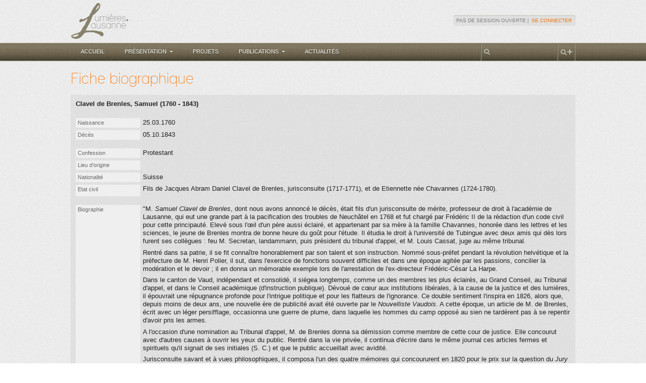

--- FILE ---
content_type: text/html; charset=UTF-8
request_url: https://lumieres.unil.ch/fiches/bio/335/
body_size: 29326
content:


<!DOCTYPE html>
<html lang="en" class="no-js">
<head>
	<meta charset="utf-8">
	
	<title>Clavel de Brenles, Samuel (1760 - ... | Fiche biographique | Lumières.Lausanne</title>
	
	
	
	
	<!---->
    <link href="/site-media/favicon.ico" type="image/x-icon" rel="shortcut icon">
	<!---->
    <!-- 57x57 (precomposed) for iPhone 3GS, 2011 iPod Touch and older Android devices -->
	<link rel="apple-touch-icon-precomposed" href="/site-media/images/innovagency/apple-icon-57.png"/>
	<!-- 72x72 (precomposed) for 1st generation iPad, iPad 2 and iPad mini -->
	<link rel="apple-touch-icon-precomposed" sizes="72x72" href="/site-media/images/innovagency/apple-icon-72.png"/>
	<!-- 114x114 (precomposed) for iPhone 4, 4S, 5 and 2012 iPod Touch -->
	<link rel="apple-touch-icon-precomposed" sizes="114x114" href="/site-media/images/innovagency/apple-icon-114.png"/>
	<!-- 144x144 (precomposed) for iPad 3rd and 4th generation -->
	<link rel="apple-touch-icon-precomposed" sizes="144x144" href="/site-media/images/innovagency/apple-icon-144.png"/>
    <!---->
	<link rel="stylesheet" href="/site-media/css/reset.css" media="all" charset="utf-8" />
	<link rel="stylesheet" href="/site-media/css/960/960.css">
    <link rel="stylesheet" href="/site-media/js/lib/jquery-ui-1.9/css/smoothness/jquery-ui-1.9.custom.css" media="all" charset="utf-8" />
	<link rel="stylesheet" href="/site-media/css/fontfacekit/open-sans/stylesheet.css" media="all" charset="utf-8" />
	<link rel="stylesheet" href="/site-media/css/main2.css" media="all" charset="utf-8" />
	<link rel="stylesheet" href="/site-media/css/fiches_base2.css" media="all" charset="utf-8" />
	<link rel="stylesheet" href="/site-media/css/search2.css" media="all" charset="utf-8" />
	<link rel="stylesheet" href="/site-media/css/display_base.css" media="all" charset="utf-8" />
	<link rel="stylesheet" href="/site-media/css/edit_base2.css" media="all" charset="utf-8" />
	<!---->
	<!--<link rel="stylesheet" href="/site-media/css/styles_all.min.css" media="all" charset="utf-8" />-->
	<link rel="stylesheet" href="/site-media/css/main2_theme.css" media="all" charset="utf-8" />
	<link rel="stylesheet" href="/site-media/css/innovagency.css" media="all" charset="utf-8" />
	<!-- [if IE]>
	<link rel="stylesheet" href="/site-media/css/innovagency-ie.css" media="all" charset="utf-8" />
	<![endif] -->
    <link href="/site-media/css/lightbox.css" rel="stylesheet" />
	

    <link rel="stylesheet" href="/site-media/css/display_print.css" media="print" charset="utf-8" />

	
	
	
	
	
	
	<script type="text/javascript" src="/site-media/js/lib/jquery/jquery.min.js"></script>
    <script type="text/javascript" src="/site-media/js/lib/jquery/jquery.cookie.js"></script>
    <script type="text/javascript">
	    /**
	     * Send csrf cookie on ajax request
	     * See https://docs.djangoproject.com/en/dev/ref/contrib/csrf/ for details
	     * Minified by JF with http://refresh-sf.com/yui
	     */
	    $(document).ajaxSend(function(c,f,b){function a(g){var l=null;if(document.cookie&&document.cookie!=""){var k=document.cookie.split(";");
	    for(var j=0;j<k.length;j++){var h=jQuery.trim(k[j]);if(h.substring(0,g.length+1)==(g+"=")){l=decodeURIComponent(h.substring(g.length+1));
	    break}}}return l}function e(h){var j=document.location.host;var k=document.location.protocol;
	    var i="//"+j;var g=k+i;return(h==g||h.slice(0,g.length+1)==g+"/")||(h==i||h.slice(0,i.length+1)==i+"/")||!(/^(\/\/|http:|https:).*/.test(h))
	    }function d(g){return(/^(GET|HEAD|OPTIONS|TRACE)$/.test(g))}if(!d(b.type)&&e(b.url)){f.setRequestHeader("X-CSRFToken",a("csrftoken"))
	    }});
	</script>
	<script type="text/javascript" src="/site-media/js/lib/jquery/jquery.placeholder.js"></script>
	<script type="text/javascript" src="/site-media/js/lib/jquery-ui-1.9/js/jquery-ui-1.9.min.js"></script>
	<script src="/site-media/js/lib/jquery/jquery.jcarousel.min.js"></script>
	<script src="/site-media/js/lib/lightbox.js"></script>
	
	<script type="text/javascript">
    /**
     * Send csrf cookie on ajax request
     * See https://docs.djangoproject.com/en/dev/ref/contrib/csrf/ for details
     * Minified by JF with http://refresh-sf.com/yui
     */
    $(document).ajaxSend(function(c,f,b){function a(g){var l=null;if(document.cookie&&document.cookie!=""){var k=document.cookie.split(";");
    for(var j=0;j<k.length;j++){var h=jQuery.trim(k[j]);if(h.substring(0,g.length+1)==(g+"=")){l=decodeURIComponent(h.substring(g.length+1));
    break}}}return l}function e(h){var j=document.location.host;var k=document.location.protocol;
    var i="//"+j;var g=k+i;return(h==g||h.slice(0,g.length+1)==g+"/")||(h==i||h.slice(0,i.length+1)==i+"/")||!(/^(\/\/|http:|https:).*/.test(h))
    }function d(g){return(/^(GET|HEAD|OPTIONS|TRACE)$/.test(g))}if(!d(b.type)&&e(b.url)){f.setRequestHeader("X-CSRFToken",a("csrftoken"))
    }});
	</script>
	<script type="text/javascript">
		$(document).ready(function(){
			
			// Remove Toolbar if empty
			if ($(".toolbar-box .toolbar div").not(".tb_right_cap").length===0) {
				$(".toolbar-box .toolbar").remove();
			}
			
			// SearchBox			
			$("#banner-search-box").addClass("ui");
	        $("#banner-search-box button")
				  .button( {'text': false, 'icons': {'primary': "ui-icon-search"} } )
				  .button("widget").removeClass("ui-corner-all");
		});
	</script>

	<script type="text/javascript" src="/site-media//js/search-navigator-load.js"></script>
	<script type="text/javascript">
	//
	//
	$(document).ready(function(){
		if ($(".tb_sep").nextAll(".tb_but").length<1) { $(".tb_sep").remove(); }

	});
	</script>

    <script type="text/javascript" src="/site-media/js/highlighter.js"></script>
	<script type="text/javascript">
	//
	//
	//
	</script>

	
</head>
<body class="layout2">

	
	<div class="ia-header-outer">
		<div class="ia-header-inner">
			<div class="ia-logo"><a href="http://lumieres.unil.ch"><img src="/site-media/images/innovagency/logo-lumiereslausanne.png" class="ia" alt="Lumières.Lausanne" title="Lumières.Lausanne" width="115" height="71" /></a></div>
			<div class="ia-login">
				
				
				Pas de session ouverte&nbsp;|&nbsp;<a href="/accounts/login/" class="ia ia-link">Se connecter</a>
				
			</div>
			<div class="ia-clear"></div>
		</div>
	</div>
	<div class="ia-menu-outer">
		<div class="ia-menu-inner">
			
			
			
			<ul class="ia">
				<li class="ia">
					<a href="/fiches/" class="ia ">Accueil</a>
				</li>
				<li class="ia">
					<a class="ia "><span class="ia-arrow">Présentation</span></a>
					<ul id="pres-menu" class="ia-submenu" style="display: none;">
						<li>
							<a href="/presentation/projet/">Projet Lumières.Lausanne</a>
						</li>
						<li>
							<a href="/presentation/activites/">Nos activités</a>
						</li>
						<li>
							<a href="/presentation/qui-sommes-nous/">Qui sommes-nous&nbsp;?</a>
						</li>
						<li>
							<a href="/presentation/partenaires/">Partenaires</a>
						</li>
					</ul>
				</li>
				<li class="ia">
					<a href="/projets/" class="ia ">Projets</a>
				</li>
				<li class="ia">
					<a class="ia "><span class="ia-arrow">Publications</span></a>
					<ul id="pub-menu" class="ia-submenu" style="display: none;">
						<li>
							<a href="/publications/trouvailles/">Trouvailles</a>
						</li>
						<li>
							<a href="/publications/dernieres-transcriptions">Dernières transcriptions</a>
						</li>
						<li>
							<a href="/publications/actes-colloques">Actes de colloque</a>
						</li>
						<li>
							<a href="/publications/etudes">Etudes Lumières.Lausanne</a>
						</li>
						<li>
							<a href="/publications/seminaires-memoires">Travaux de séminaires/mémoires</a>
						</li>
						<li>
							<a href="/publications/videos">Vidéos</a>
						</li>
					</ul>
				</li>
				<li class="ia">
					<a href="/actualites/" class="ia ">Actualités</a>
				</li>
			</ul>
			<div class="ia-search">
				<div class="ia-sep"></div>
				<div id="advanced-search-btn" class="ia-btn-plus" title="Recherche avancée"></div>
				<div class="ia-sep"></div>
				<input type="text" id="search-input" name="q" class="ia"  title="Recherche générale" />
				<div class="ia-sep"></div>
				<div class="ia-clear"></div>
			</div>
			<div class="ia-clear"></div>
		</div>
	</div>
	

	<div class="ia-content-outer">
		<div id="page-content" class="ia-content-inner">
		
		
<div id="main-box" class="main">
	<div class="header">
	
        <div class="container_12">
			<div class="status-box grid_4 push_4">
	
</div>
			<div class="toolbar-box grid_4">
			
				<div class="toolbar">
					
	

	
	
	





					<div class="tb_right_cap"></div>
				</div>
			
			</div>
            <div class="clear"></div>
		</div>
	
	</div>
	
	
	<h1 class="ia">Fiche biographique</h1>
	
	<div class="content">
	
	




	<h2>Clavel de Brenles, Samuel (1760 - 1843)</h2>


	
	<div class="field_group">
		<div class="field_wrap">
			<div class="field_label">Naissance</div>
			<div class="field_value">25.03.1760</div>
			<div class="fixclear"></div>
		</div>
		<div class="field_wrap">
			<div class="field_label">Décès</div>
			<div class="field_value">05.10.1843</div>
			<div class="fixclear"></div>
		</div>
	</div>

	
	<div class="field_group">
		<div class="field_wrap">
			<div class="field_label">Confession</div>
			<div class="field_value">Protestant</div>
			<div class="fixclear"></div>
		</div>
		<div class="field_wrap">
			<div class="field_label">Lieu d&#39;origine</div>
			<div class="field_value"></div>
			<div class="fixclear"></div>
		</div>
		<div class="field_wrap">
			<div class="field_label">Nationalité</div>
			<div class="field_value">Suisse</div>
			<div class="fixclear"></div>
		</div>
		<div class="field_wrap">
			<div class="field_label">Etat civil</div>
			<div class="field_value"><p>Fils de Jacques Abram Daniel Clavel de Brenles, jurisconsulte (1717-1771), et de Etiennette née Chavannes (1724-1780).</p></div>
			<div class="fixclear"></div>
		</div>
	</div>


	
	<div class="field_group">
		<div class="field_wrap">
			<div class="field_label">Biographie</div>
			<div class="field_value"><p>
	&quot;M. <em>Samuel Clavel de Brenles</em>, dont nous avons annonc&eacute; le d&eacute;c&egrave;s, &eacute;tait fils d&#39;un jurisconsulte de m&eacute;rite, professeur de droit &agrave; l&#39;acad&eacute;mie de Lausanne, qui eut une grande part &agrave; la pacification des troubles de Neuch&acirc;tel en 1768 et fut charg&eacute; par Fr&eacute;d&eacute;ric II de la r&eacute;daction d&#39;un code civil pour cette principaut&eacute;. Elev&eacute; sous l&#39;&oelig;il d&#39;un p&egrave;re aussi &eacute;clair&eacute;, et appartenant par sa m&egrave;re &agrave; la famille Chavannes, honor&eacute;e dans les lettres et les sciences, le jeune de Brenles montra de bonne heure du go&ucirc;t pour l&#39;&eacute;tude. Il &eacute;tudia le droit &agrave; l&#39;universit&eacute; de Tubingue avec deux amis qui d&egrave;s lors furent ses coll&egrave;gues : feu M. Secretan, landammann, puis pr&eacute;sident du tribunal d&#39;appel, et M. Louis Cassat, juge au m&ecirc;me tribunal.</p>
<p>
	Rentr&eacute; dans sa patrie, il se fit conna&icirc;tre honorablement par son talent et son instruction. Nomm&eacute; sous-pr&eacute;fet pendant la r&eacute;volution helv&eacute;tique et la pr&eacute;fecture de M. Henri Polier, il sut, dans l&#39;exercice de fonctions souvent difficiles et dans une &eacute;poque agit&eacute;e par les passions, concilier la mod&eacute;ration et le devoir ; il en donna un m&eacute;morable exemple lors de l&#39;arrestation de l&#39;ex-directeur Fr&eacute;d&eacute;ric-C&eacute;sar La Harpe.</p>
<p>
	Dans le canton de Vaud, ind&eacute;pendant et consolid&eacute;, il si&eacute;gea longtemps, comme un des membres les plus &eacute;clair&eacute;s, au Grand Conseil, au Tribunal d&#39;appel, et dans le Conseil acad&eacute;mique (d&#39;instruction publique). D&eacute;vou&eacute; de c&oelig;ur aux institutions lib&eacute;rales, &agrave; la cause de la justice et des lumi&egrave;res, il &eacute;pouvrait une r&eacute;pugnance profonde pour l&#39;intrigue politique et pour les flatteurs de l&#39;ignorance. Ce double sentiment l&#39;inspira en 1826, alors que, depuis moins de deux ans, une nouvelle &egrave;re de publicit&eacute; avait &eacute;t&eacute; ouverte par le <em>Nouvelliste Vaudois</em>. A cette &eacute;poque, un article de M. de Brenles, &eacute;crit avec un l&eacute;ger persifflage, occasionna une guerre de plume, dans laquelle les hommes du camp oppos&eacute; au sien ne tard&egrave;rent pas &agrave; se repentir d&#39;avoir pris les armes.</p>
<p>
	A l&#39;occasion d&#39;une nomination au Tribunal d&#39;appel, M. de Brenles donna sa d&eacute;mission comme membre de cette cour de justice. Elle concourut avec d&#39;autres causes &agrave; ouvrir les yeux du public. Rentr&eacute; dans la vie priv&eacute;e, il continua d&#39;&eacute;crire dans le m&ecirc;me journal ces articles fermes et spirituels qu&#39;il signait de ses initiales (S. C.) et que le public accueillait avec avidit&eacute;.</p>
<p>
	Jurisconsulte savant et &agrave; vues philosophiques, il composa l&#39;un des quatre m&eacute;moires qui concoururent en 1820 pour le prix sur la question du <em>Jury</em><em> ;</em> en 1825, &agrave; propos d&#39;une cause r&eacute;cente, il publia <em>Quelques faits remarquables d&#39;infanticide , soumis aux r&eacute;flexions du l&eacute;gislateur, du juge et du m&eacute;decin</em>, un volume in-8, ouvrage qui honore son &acirc;me autant que ses vues et son talent d&#39;observateur.</p>
<p>
	Dou&eacute; de gr&acirc;ce et d&#39;esprit dans le commerce de la vie priv&eacute;e, d&#39;une soci&eacute;t&eacute; instructive et charmante, M. de Brenles unissait la bienveillance &agrave; la finesse et m&ecirc;me &agrave; l&#39;enjouement de la plaisanterie ; il aimait &agrave; sourire et non &agrave; blesser. Sous le calme plein de dignit&eacute; qui r&eacute;gnait dans toute sa personne et dans ses allures, il nourrissait un besoin incessant d&#39;activit&eacute; intellectuelle, et jusqu&#39;&agrave; sa fin il a continu&eacute; de prendre int&eacute;r&ecirc;t &agrave; tout le ouvement de notre &eacute;poque et &agrave; cultiver la science, la litt&eacute;rature et la philosophiee allemandes, dont il avait conserv&eacute; le go&ucirc;t depuis son retour de l&#39;universit&eacute;. L&#39;&acirc;ge n&#39;avait port&eacute; aucune atteinte &agrave; ses facult&eacute;s remarquables, entretenues par le travail habituel de la pens&eacute;e.</p>
<p>
	Bien &eacute;loign&eacute;e de ce philosophisme anti-religieux dont quelques-uns se targuent, la pens&eacute;e de M. de Brenles s&#39;&eacute;levait dans cette r&eacute;gion haute et pure o&ugrave; les exigences de la philosophie se confondent avec la sublime m&eacute;taphysique du christiannisme&quot;</p>
<p>
	(Source : article n&eacute;crologique publi&eacute; dans le <em>Courrier Suisse</em> du 10 octobre 1823)</p>
</div>
			<div class="fixclear"></div>
		</div>
		<div class="field_wrap">
			<div class="field_label">Commentaires sur son oeuvre/ses écrits</div>
			<div class="field_value"></div>
			<div class="fixclear"></div>
		</div>
		<div class="field_wrap">
			<div class="field_label">Fonctions publiques et privées</div>
			<div class="field_value">
				<ul>
				
					<li>? - ?&nbsp;&nbsp;Membre du Grand Conseil&nbsp;à&nbsp;Canton de Vaud</li>
				
					<li>? - ?&nbsp;&nbsp;Membre du Tribunal d&#39;appel&nbsp;à&nbsp;Canton de Vaud</li>
				
					<li>? - ?&nbsp;&nbsp;Membre du Conseil académique d&#39;instruction publique&nbsp;à&nbsp;Canton de Vaud</li>
				
				</ul>
			</div>
		</div>
		<div class="field_wrap">
			<div class="field_label">Sociétés et académies</div>
			<div class="field_value">
				<ul>
				
				</ul>
			</div>
			<div class="fixclear"></div>
		</div>
		
		
	</div>


	
	<div class="field_group">
		<div class="field_wrap">
			<div class="field_label">Relations et contacts</div>
			<div class="field_value">
				
				<ul class="relations-list relations-direct">
				
					<li>Père/Mère: <a href="/fiches/bio/39/">Clavel de Brenles, Jacques Abram Daniel</a></li>
				
					<li>Oncle/Tante: Chavannes, Emmanuel Louis (1725-1800)</li>
				
					<li>Oncle/Tante: <a href="/fiches/bio/34/">Chavannes, Alexandre César</a></li>
				
					<li>Connaissance: <a href="/fiches/bio/90/">Secretan, Philippe-Abram-Louis</a></li>
				
					<li>Connaissance: Louis Cassat, juge</li>
				
				</ul>
				
				
				<ul class="relations-list relations-reverse"><li>
					
						Père/Mère: <a href="/fiches/bio/2294/">Clavel de Brenles [-Chavannes], Etiennette</a></li></ul>
				
				
				<br/>
				<button type="button" class="relation-browser-but" onclick="var w=window.open('/chercher/person/relations/?p=335','','width=500,height=400,location=no,status=no,resizable=yes,scrollbars=yes,toolbar=no');w.focus();">
					Parcourir les relations
				</button>
				
			</div>
			<div class="fixclear"></div>
		</div>
	</div>


	<div class="field_group bio-note">
		
	</div>


	
	<div class="field_group">
		<div class="field_wrap">
			<div class="field_label">Fonds d&#39;archives</div>
			<div class="field_value"></div>
		</div>
		


<div class="field_wrap">
 <div class="field_label">Ecrits non publiés</div>
 <div class="field_value">
   <ul class="biblioref-list2">
           
           <li class="doctype_5"><div class="biblioref-item doctype_5"><span class="contributor contrib-authors"><span>Clavel de Brenles, Samuel</span></span><span>,
        <em><a id="Transcription__1151" href="/fiches/trans/1151/" class="ia-link" target='_top' title="Sans titre [Lettre à Etiennette Clavel de Brenles, s.d.] " >Lettre à Etiennette Clavel de Brenles</a></em></span><span>, [Zurich]</span><span>, [septembre] [1776]-[octobre] [1776]</span><span class="man-biblio-link">&nbsp;&nbsp;[&nbsp;<a id="Biblio__9527" class="collectable ia-link" href="/fiches/biblio/9527/" target='_top' title="Aller à la fiche bibliographique du manuscrit">fiche du manuscrit</a>&nbsp;]</span></div></li>
           
           <li class="doctype_5"><div class="biblioref-item doctype_5"><span class="contributor contrib-authors"><span>Clavel de Brenles, Samuel</span></span><span>,
        <em><a id="Transcription__1208" href="/fiches/trans/1208/" class="ia-link" target='_top' title="Sans titre [Lettre à Etiennette Clavel de Brenles, s.d., vers fin décembre 1776]" >Lettre à Etiennette Clavel de Brenles</a></em></span><span>, [Zurich]</span><span>, [27 décembre 1776]</span><span class="man-biblio-link">&nbsp;&nbsp;[&nbsp;<a id="Biblio__9617" class="collectable ia-link" href="/fiches/biblio/9617/" target='_top' title="Aller à la fiche bibliographique du manuscrit">fiche du manuscrit</a>&nbsp;]</span></div></li>
           
           <li class="doctype_5"><div class="biblioref-item doctype_5"><span class="contributor contrib-authors"><span>Clavel de Brenles, Samuel</span></span><span>,
        <em><a id="Transcription__1170" href="/fiches/trans/1170/" class="ia-link" target='_top' title="Sans titre [Notice sur Alexandre César Chavannes et son &quot;Anthropologie&quot;]" >Notice sur Alexandre César Chavannes et son &quot;Anthropologie&quot;</a></em></span><span>, [Lausanne]</span><span>, [1818]-[1840]</span><span class="man-biblio-link">&nbsp;&nbsp;[&nbsp;<a id="Biblio__9557" class="collectable ia-link" href="/fiches/biblio/9557/" target='_top' title="Aller à la fiche bibliographique du manuscrit">fiche du manuscrit</a>&nbsp;]</span></div></li>
           
           <li class="doctype_5"><div class="biblioref-item doctype_5"><span class="contributor contrib-authors"><span>Clavel de Brenles [-Chavannes], Etiennette</span></span><span>,
        <em><a id="Transcription__1141" href="/fiches/trans/1141/" class="ia-link" target='_top' title="Sans titre [Lettre à Samuel Clavel de Brenles, 02.11.17[69]]" >Lettre à Samuel Clavel de Brenles</a></em></span><span>, [s.l.]</span><span>, 02 novembre [1769]</span><span class="man-biblio-link">&nbsp;&nbsp;[&nbsp;<a id="Biblio__9532" class="collectable ia-link" href="/fiches/biblio/9532/" target='_top' title="Aller à la fiche bibliographique du manuscrit">fiche du manuscrit</a>&nbsp;]</span></div></li>
           
           <li class="doctype_5"><div class="biblioref-item doctype_5"><span class="contributor contrib-authors"><span>Clavel de Brenles [-Chavannes], Etiennette</span></span><span>,
        <em><a id="Transcription__1153" href="/fiches/trans/1153/" class="ia-link" target='_top' title="Sans titre [Brouillon de lettre à Samuel Clavel de Brenles, s.d. [v. novembre 1772]" >Brouillon de lettre à Samuel Clavel de Brenles [fragment]</a></em></span><span>, [Lausanne]</span><span>, [novembre] [1772]</span><span class="man-biblio-link">&nbsp;&nbsp;[&nbsp;<a id="Biblio__9535" class="collectable ia-link" href="/fiches/biblio/9535/" target='_top' title="Aller à la fiche bibliographique du manuscrit">fiche du manuscrit</a>&nbsp;]</span></div></li>
           
           <li class="doctype_5"><div class="biblioref-item doctype_5"><span class="contributor contrib-authors"><span>Clavel de Brenles [-Chavannes], Etiennette</span></span><span>,
        <em><a id="Transcription__1204" href="/fiches/trans/1204/" class="ia-link" target='_top' title="Sans titre [Lettre à Samuel Clavel de Brenles, 24.12.1776]" >Lettre à Samuel Clavel de Brenles</a></em></span><span>, Lausanne</span><span>, 24 décembre 1776</span><span class="man-biblio-link">&nbsp;&nbsp;[&nbsp;<a id="Biblio__9523" class="collectable ia-link" href="/fiches/biblio/9523/" target='_top' title="Aller à la fiche bibliographique du manuscrit">fiche du manuscrit</a>&nbsp;]</span></div></li>
           
           <li class="doctype_5"><div class="biblioref-item doctype_5"><span class="contributor contrib-authors"><span>Clavel de Brenles [-Chavannes], Etiennette</span></span><span>,
        <em><a id="Transcription__1205" href="/fiches/trans/1205/" class="ia-link" target='_top' title="Sans titre [Lettre à son fils Samuel, 28 janvier 1777]" >Lettre à Samuel Clavel de Brenles</a></em></span><span>, Lausanne</span><span>, 28 janvier 1777</span><span class="man-biblio-link">&nbsp;&nbsp;[&nbsp;<a id="Biblio__9536" class="collectable ia-link" href="/fiches/biblio/9536/" target='_top' title="Aller à la fiche bibliographique du manuscrit">fiche du manuscrit</a>&nbsp;]</span></div></li>
           
           <li class="doctype_5"><div class="biblioref-item doctype_5"><span class="contributor contrib-authors"><span>Clavel de Brenles [-Chavannes], Etiennette</span></span><span>,
        <em><a id="Transcription__1171" href="/fiches/trans/1171/" class="ia-link" target='_top' title="Sans titre [Brouillon de lettre à Samuel Clavel de Brenles et à Johann Kaspar Lavater, 8 juillet 1777]" >Brouillon de lettre à Samuel Clavel de Brenles et à Johann Kaspar Lavater</a></em></span><span>, [Lausanne]</span><span>, 08 juillet 1777</span><span class="man-biblio-link">&nbsp;&nbsp;[&nbsp;<a id="Biblio__9558" class="collectable ia-link" href="/fiches/biblio/9558/" target='_top' title="Aller à la fiche bibliographique du manuscrit">fiche du manuscrit</a>&nbsp;]</span></div></li>
           
           <li class="doctype_5"><div class="biblioref-item doctype_5"><span class="contributor contrib-authors"><span>Clavel de Brenles [-Chavannes], Etiennette</span></span><span>,
        <em><a id="Transcription__1139" href="/fiches/trans/1139/" class="ia-link" target='_top' title="Sans titre [Brouillon de lettre à Samuel Clavel de Brenles, s.d.]" >Brouillon de lettre à Samuel Clavel de Brenles</a></em></span><span>, [s.l.]</span><span>, [août] [1777]</span><span class="man-biblio-link">&nbsp;&nbsp;[&nbsp;<a id="Biblio__9530" class="collectable ia-link" href="/fiches/biblio/9530/" target='_top' title="Aller à la fiche bibliographique du manuscrit">fiche du manuscrit</a>&nbsp;]</span></div></li>
           
   </ul>
 </div>
 <div class="fixclear"></div>
</div>







<div class="field_wrap">
 <div class="field_label">Littérature secondaire</div>
 <div class="field_value">
   <ul class="biblioref-list">
   
     <li><div class="doc_type-label doc_type-3">Article de revue</div>
       <ul>
         
         <li class="doctype_3"><div class="biblioref-item doctype_3"><span class="contributor contrib-authors"><span>Favey, Georges</span></span><span class="title-article">, <a id="Biblio__524" class="title-article collectable ia-link" href="/fiches/biblio/524/" target='_top' >&laquo;&nbsp;Source historique: Deux documents des années 1790 et 1791&nbsp;&raquo;</a></span><span class="title">, Revue historique vaudoise</span><span>, n° 11</span><span class="date">, 1903</span><span class="pages">, p. 174-176</span></div></li>
         
         <li class="doctype_3"><div class="biblioref-item doctype_3"><span class="contributor contrib-authors"><span>Lovis, Béatrice</span></span><span class="title-article">, <a id="Biblio__9780" class="title-article collectable ia-link" href="/fiches/biblio/9780/" target='_top' >&laquo;&nbsp;La réception de Lavater à Lausanne à travers la correspondance d&#39;Etiennette et Samuel Clavel de Brenles&nbsp;&raquo;</a></span><span class="title">, xviii.ch</span><span>, n° 11</span><span class="date">, 2020</span><span class="pages">, p. 86-105</span></div></li>
         
       </ul>
     </li>
   
   </ul>
 </div>
 <div class="fixclear"></div>
</div>


	</div>


	

</div>
</div>

		</div>
	</div>

	
	<div class="ia-footer-upper-outer">
		<div class="ia-footer-upper-inner">
			<div class="ia-logo">
				<a href="http://www.unil.ch" target="_blank"><img src="/site-media/images/innovagency/logo-unil.png" class="ia" alt="Unil - Faculté des lettres" title="Unil - Faculté des lettres" width="110" height="50" /></a>
				<a href="http://www.patrimoine.vd.ch/archives-cantonales/accueil" target="_blank"><img src="/site-media/images/innovagency/logo-vd.png" class="ia" alt="Archives cantonales vaudoises" title="Archives cantonales vaudoises" width="119" height="50" /></a>
				<a href="http://www.lausanne.ch/archives" target="_blank"><img src="/site-media/images/innovagency/logo-archives-lausanne.png" class="ia" alt="Archives de la Ville de Lausanne" title="Archives de la Ville de Lausanne" width="115" height="50" /></a>
				<a href="http://www.bcu-lausanne.ch" target="_blank"><img src="/site-media/images/innovagency/logo-bibliotheque-lausanne.png" class="ia" alt="Bibliothèque cantonale et universitaire - BCU Lausanne" title="Bibliothèque cantonale et universitaire - BCU Lausanne" width="85" height="50" /></a>
				<a href="http://www.snf.ch" target="_blank"><img src="/site-media/images/innovagency/logo-fnsnf.png" class="ia" alt="Fonds national suisse" title="Fonds national suisse" width="191" height="50" /></a>
				<div class="ia-clear"></div>
			</div>
			<div class="ia-top"></div>
			<div class="ia-clear"></div>
		</div>
	</div>
	<div class="ia-footer-lower-outer">
		<div class="ia-footer-lower-inner">
			<div class="ia-copyright">Copyright 2013 © <a href="http://lumieres.unil.ch" class="ia ia-link">Lumières.Lausanne</a>. Tous droits réservés.</div>
			<div class="ia-innovagency">Designed by <a href="http://www.innovagency.ch" class="ia ia-link" target="_blank">Innovagency.ch</a></div>
			<div class="ia-clear"></div>
		</div>
	</div>
	


<script type="text/javascript">;(function($){if ($ && $.fn && $.fn.button ){
    $("#page-banner .searchbar button").css("fontSize","11px").button({icons:{primary: "ui-icon-search"}, text: false});
}})(jQuery);

$(function(){
	$('#advanced-search-btn').click(function () {
		window.location = '/chercher/bibliographie/';
	});
	$('#search-input').change(function () {
		window.location = '/chercher/?q=' + encodeURIComponent(this.value);
	});
	$('.ia-top').click(function scrollToTheTop() {
		$(window).scrollTop(0);
	});
	$('.ia-submenu').prev('a').click(function () {
		var menuItem = $(this);
		var wasSelected = menuItem.hasClass('ia-selected');
		if ( ! wasSelected ) {
			menuItem.addClass('ia-selected');
		}
		$(this).next('.ia-submenu').slideDown(200, function () {
			if ( $('.ia-submenu:visible').length > 0 ) {
				$(document).one('click', function () {
					if ( ! wasSelected ) {
						menuItem.removeClass('ia-selected');
					}
					menuItem.next('.ia-submenu').slideUp(200);
				});
			}
		});
	});
	$('.jcarousel')
		.jcarousel({ 'wrap': 'both' })
		.jcarousel('scroll', 0, false);
	$(document).on("click", '.jcarousel .prev', function slidePrev() {
		$(this).parents(".jcarousel").jcarousel('scroll', '-=1');
	});
	$(document).on("click", '.jcarousel .next', function slideNext() {
		$(this).parents(".jcarousel").jcarousel('scroll', '+=1');
	});
	if ( window.CKEDITOR ) {
		CKEDITOR.on('instanceReady', function(event) {
			var editor = event.editor;
			editor.dataProcessor.htmlFilter.addRules({elements:{'$': function(element) {
				if ( element.name == 'style' ) {
					return false;
				}
				if ( element.name !== 'img' && element.attributes.style
						&& element.attributes.style.indexOf('background-color:') != 0 ) {
					delete element.attributes.style;
				}
				if ( element.attributes.align ) {
					delete element.attributes.align;
				}
				return element;
			}}});
		});
	}

	$('#advanced-search-btn, #search-input').tooltip({ show: 0 });
});
</script>
<div style="display:none;"></div>

</body>
</html>


--- FILE ---
content_type: text/css
request_url: https://lumieres.unil.ch/site-media/css/main2.css
body_size: 24145
content:
/*
@import url("fontfacekit/DejaVu-Sans/stylesheet.css");
@import url("fontfacekit/lato/stylesheet.css");
@import url("fontfacekit/open-sans/stylesheet.css");
*/

body {
	font: 13px/1.231 OpenSans, "Lucida Grande", Verdana,"Trebuchet MS", sans-serif;
	color: #222;
}
.ui-tabs-panel { font: 13px/1.231 OpenSans, "Lucida Grande", Verdana,"Trebuchet MS", sans-serif; }

h3, h4 { font-weight: 500; }

/* Other font-family def */
#page-banner , #page-content .header .toolbar { 
    font: normal 100%/1.231 "Trebuchet MS",Helvetica,arial,sans-serif;  /* 13px / 16px */
}
#page-content .header .title { 
    font: bold 138.46%/1.6111 "Trebuchet MS",Helvetica,arial,sans-serif;  /* 18px / 29px */
}


#container_main { margin: 10px auto; width: 980px; position: relative; }
#container_main { background: #FAFAFA; border: 1px solid #BDBDBD; }

/* ---------- UI x-class ---------- */
/**
 * ui-dialog extra class
 */
.ll-dialog { font-size: 12px !important; }


/*---------- Global Links ----------*/
a, a:link, a:visited { color: #0033CC; text-decoration: none; }
a:hover   { color: #990000; text-decoration: underline; }
a:active  { color: #FF0000; }
#main-box a.external { background: url("images/external.png") no-repeat scroll right center transparent; padding-right: 13px; }


/*
 * ========== PAGE-BANNER =====================================================
 */
#page-banner {
    position: relative;
	overflow: hidden;
	height: 100px;
	border-bottom: 0;
}
#page-banner .logo { margin: 5px 0 0 5px; }
#page-banner h1.app_title { font-size: 184.6%; letter-spacing: 0.1em; position: absolute; top: 5px; left: 230px; }

/* ---------- Navigation Menu ---------- */
#page-banner .main-navig { position: absolute; bottom: 10px; left: 230px; }
#page-banner .main-navig li { float: left; }
#page-banner .main-navig li a {
    display: block;
	background: #8C8C8C;
	border: solid 1px #9C9C9C;
	border-right-color: #7C7C7C;
	padding: 5px 10px; 
	color: #F0F0F0; text-decoration: none; 
}
#page-banner .main-navig li:last-child a { border-right-color: #9C9C9C; }
#page-banner .main-navig li a:hover { background: #9C9C9C; border-right-color: #9C9C9C; color: #FFF; }

#page-banner .main-navig li.disabled a { color: #AAA; font-style: italic; }
#page-banner .main-navig li.disabled a:hover { color: #AAA; font-style: italic; cursor: default; background: #8C8C8C; border-right-color: #7C7C7C; }

/* ---------- OLD VERSION ----------
#page-banner ul.main-navigation-menu { position: absolute; bottom: 0; height:21px; margin-left:200px; font-size: 14px; overflow: hidden; width: 100%; }
#page-banner .main-navigation-menu li { float:left;margin:0 10px 0 0; }
#page-banner .main-navigation-menu li .nolink,
#page-banner .main-navigation-menu li a { display:block; padding:2px 10px; height: 16px; border: solid 1px #776C4E; border-width:1px 1px 0; font-size: 12px; line-height: 1.4em; color:#776C4E; text-decoration:none; font-weight: bold; }
#page-banner .main-navigation-menu li a:hover { background-color:#F7F6F1; }
#page-banner .main-navigation-menu li.selected a { background-color:#F7F6F1; height: 17px; border-top-width:3px; color:#990000; cursor:default; padding-bottom:0px; }
*/

/* ---------- User Info ---------- */
/*#login-info {
	position: absolute; top: 3px; right: 5px; 
	font-family: "Lucida Grande","DejaVu Sans","Bitstream Vera Sans",Verdana,Arial,sans-serif; 
	font-size: 11px; 
	text-align: right; 
	color: #5D5D5A;
}
#login-info .user-info .user-name { font-weight: bold; }
#login-info .login-action { color: #900; }
#login-info .login-action a { color: #900; }*/

#login-info {
	position: absolute; top: 0px; right: 0px; width: 320px; height: 30px; padding: 5px 5px 5px 7px;
	border: solid 1px #CCCCCC; border-width: 0 0 1px 1px;
	text-align: right; 
    background: #e2e2e2; color: #5D5D5A;
}
#login-info.no-login { width: auto; height: 17px; padding: 3px 5px; }

#login-info .user, #login-info .login-action, #login-info .login-message { font-size: 11px; line-height: 1em; max-width: 160px;} 

#login-info .wrapper { }
/*#login-info .user { display: block; padding-left:10px; float: left; }*/
#login-info .user { display: block; position: absolute; top: 2px; right: 5px; white-space: nowrap; max-width: 175px; }
#login-info .user .user-name { font-weight: bold; }

#login-info .login-action { position: absolute; right: 3px; top: 15px; }
#login-info.no-login .login-action { position: static; }

#login-info a.navig {
    float: left;
	/*position: absolute; bottom: 5px; left: 5px;*/
    background: #dfdfdf;
    border: solid 1px #9C9C9C;
    border-right-color: #7C7C7C;
    padding: 5px 10px; 
    color: #4C4C4C; text-decoration: none; 
}
#login-info a.navig:hover { background: #efefef; color: #222; }

#login-info.bigname { height: 40px; }
#login-info.bigname .user { max-width: 310px; }
#login-info.bigname a.navig { margin-top: 13px; }

/* CSS3 */
#login-info {
    -moz-border-radius-bottomleft: 6px; -webkit-border-bottom-left-radius: 6px; border-bottom-left-radius: 6px;
	background: #e2e2e2;
	background: -moz-linear-gradient(top, #e2e2e2 0%, #dbdbdb 50%, #d1d1d1 51%, #fafafa 100%);
	background: -moz-linear-gradient(top, #e0e4e8 0%, #dadee3 50%, #cfd5db 51%, #fafafb 100%);
	background: -webkit-gradient(linear, left top, left bottom, color-stop(0%,#e2e2e2), color-stop(50%,#dbdbdb), color-stop(51%,#d1d1d1), color-stop(100%,#fafafa));
	background: -webkit-linear-gradient(top, #e2e2e2 0%,#dbdbdb 50%,#d1d1d1 51%,#fafafa 100%);
	background: -o-linear-gradient(top, #e2e2e2 0%,#dbdbdb 50%,#d1d1d1 51%,#fafafa 100%);
	background: -ms-linear-gradient(top, #e2e2e2 0%,#dbdbdb 50%,#d1d1d1 51%,#fafafa 100%);
	background: linear-gradient(top, #e2e2e2 0%,#dbdbdb 50%,#d1d1d1 51%,#fafafa 100%);
}
#login-info:hover {
    background: -moz-linear-gradient(top, #dee5ed 0%, #d6dfe9 50%, #cad5e2 51%, #f9fafb 100%);
}
#login-info.no-login  { background: #e2e2e2; }


#login-info .login-action, #login-info .login-action a { color: #900; }




/* ---------- Search Box ---------- */
#page-banner .searchbar { position: absolute; bottom: 10px; right: 10px; }
#page-banner .searchbar input.searchbar-field { width: 280px; height: 19px; margin-left: 50px; }

/* ----------OLD VERSIOn ---------- 
#banner-search-box { font-size: 10px; position: absolute; right: 290px; top: 5px;  background: #fff url(images/search_small.png) 100% 50% no-repeat; }
#banner-search-box input { font-size: 10px; height: 16px; border: solid 1px #C2C2C2; background: transparent; }
#banner-search-box button { font-size: 10px; }

#banner-search-box.ui input { font-size: 10px; height: 22px; padding: 1px 2px 1px 4px; }
#banner-search-box.ui input { -webkit-appearance: textfield !important;  box-sizing: content-box; }
#banner-search-box.ui input:focus,
#banner-search-box.ui input:hover { border-color: #999; }
#banner-search-box.ui button { font-size: 10px; position: absolute; top: 1px; right: -0px; }
*/



/*
==========-  LEFT MENU  -============================================

#left-menu { float: left; position: relative; background-color: #E3DFD4; border: 1px solid #C6BDA8; padding: 0 5px; }
#left-menu ul { font-size:13px; }
#left-menu li { margin:8px 5px 8px 0; }
#left-menu li a { border-bottom:1px solid #E3DFD4; color:#534B36; display:block; text-decoration:none; padding: 2px 0; }
#left-menu li a:hover { background-color:#EFE8D6; border-bottom-color:#534B36;color:#333333; }
#left-menu li .selected { display: block; border-bottom:1px solid #E3DFD4; padding: 2px 0; color: #990000; }

#left-menu .collapse-trigger { width: 16px; height: 13px; position: absolute; top: 0px; right: 0px; background: url(images/column_collapse_expand.png) 2px -13px no-repeat; cursor: pointer; }
#left-menu .collapse-trigger:hover { background-color: #FEE8D6; }
#left-menu .collapse-trigger-expanded { background-position: 2px 0px; }
*/

/*
==========-  MAIN AREA  -============================================
*/
#page-content { margin-top: 0px; }

/* ---------- Header ---------- */
#page-content .header { position: relative; height: 29px; }
#page-content .header + h1.ia { margin-top: -29px; }
#page-content .header { color: #6C6C6C; }
#page-content .header .title { 
    white-space: nowrap; 
	letter-spacing:1px;
}

/* ---------- Sub navigation ----------- */
#page-content .header .sub-navig {
	white-space: nowrap;
	letter-spacing: 1px;
	font: bold 138.46%/1.6111 "Trebuchet MS",Helvetica,arial,sans-serif;
	font: bold 13px/1.231 "Trebuchet MS",Helvetica,arial,sans-serif;	
	position: absolute;
	bottom: 0;
	left: 0;
	padding: 0;
}
#page-content .header .sub-navig ul {
	background: none;
	border: none;
	padding-top: 1px;
}
#page-content .header .sub-navig ul li {
	margin-right: 0;
}
#page-content .header .sub-navig ul li a {
	color: #6C6C6C;
	padding: 0.4em 1em;
	font-weight: bold;
}

/* ---------- Toolbar ---------- */
#page-content .header .toolbar { 
    position: absolute; right: 2px; height: 28px;
    padding-left: 5px; margin-top: 1px;  
    background: transparent url(images/toolbar_bg_gray.png) 0 0 no-repeat;
}

#page-content .header .toolbar .tb_right_cap { 
    display: block; float: left; width: 5px; height: 28px; 
	background: transparent url(images/toolbar_bg_gray.png) 100% 0 no-repeat;
}
#page-content .header .toolbar .tb_but,
#page-content .header .toolbar .tb_sep { display: block; float: left; }
#page-content .header .toolbar .tb_but a { display: block; width: 20px; height: 19px; margin: 4px 3px 0; text-decoration: none; background: url(images/tb_but_bg_gray.png) 0px 0 no-repeat; border: 1px solid #98958E; }
#page-content .header .toolbar .tb_but a:hover { border-color: #776C4E; background-position: 0 -19px; }
#page-content .header .toolbar .tb_but a:active { border-color: #FF6C4E; background-position: 0 -19px; }
#page-content .header .toolbar .tb_but a img { margin: 1px 0px 0px 2px; cursor: pointer; }
#page-content .header .toolbar .tb_but span img { margin: 1px 0px 0px 2px; }
#page-content .header .toolbar .tb_but a.last img { margin-left: 2px; }
#page-content .header .toolbar .tb_sep { width: 7px; height: 28px; background: url(images/tb_sep.png) 0 0 no-repeat; }
#page-content .header .toolbar .tb_but span.disabled-but { display: block; width: 20px; height: 19px; margin: 4px 3px 0; text-decoration: none; background: #C3C3C3; border: 1px solid #98958E; }
#page-content .header .toolbar .tb_but_text a {
    font-size: 84.651%; line-height: 17px;
    padding: 0 3px 0 0;
    width: auto;
    color: #6C6C6C;
    background-color: #DEDEDE;
}
#page-content .header .toolbar a span { display: none; }
#page-content .header .toolbar .tb_but_text a span { display: inline; visibility: visible; }
#page-content .header .toolbar .tb_but_text a:hover { color: #222; background-color: #F9F8F4; }
#page-content .header .toolbar .tb_but_text a img { vertical-align: bottom; margin-right: 3px; margin-top: -1px; }

/* CSS3 */
#page-content .header .toolbar .tb_but a {
    -webkit-border-radius: 2px;
    -moz-border-radius: 2px;
    border-radius: 2px;
}




#page-footer {
	color: #AAA;
	font-size: 10px;
	text-align: right;
	width: 100%;
	cursor: default;
	margin: 0 auto;
	width: 980px;
}
#page-footer a,
#page-footer a:link,
#page-footer a:hover
#page-footer a:active { color: #AAA; text-decoration: none; }
#page-footer a:hover { color: #909090; }


/* .main { border:1px solid #C6BDA8; } */

/*---------- MAIN -> HEADER --------------------*/
/* -- Header general layout -- 
.main .header { display: table; width: 100%; height: 28px; }
.main .header .wrapper { display: table-row; }
.main .header .title, 
.main .header .status-box, 
.main .header .toolbar-box { display: table-cell; width: 33%; vertical-align: middle; }
*/



/* -- Header Title -- 
.main .header .title { 
    padding: 2px 0 5px 10px; white-space: nowrap; 
    font-family: "Trebuchet MS",Helvetica,sans-serif; font-size:18px; font-weight: bold; letter-spacing:1px;
}
*/


/* -- Header Status box --*/
.main .header .status-box { text-align: center; font-size: 13px; }
.main .header .status-box div { line-height: 21px; color: #000; background-color: #fff; border: solid 1px #776C4E; white-space: nowrap; padding: 0 5px; }
.main .header .status-box .save_done { background-color: #29BB15; color: #fff; }
.main .header .status-box .not_valid { background-color: #FFFF66; color: #000; font-weight: bold; }


/*---------- MAIN -> CONTENT --------------------*/
.main .content { /*font-family: Verdana,Geneva,Arial,Helvetica,sans-serif;*/ line-height: 1.3em; background-color: #FFF; color: #222;  overflow: hidden; padding: 10px; }
.main .content h2,.main .content h3, .main .content h4 { margin-bottom: 15px; }

p.error-msg code { font-weight: bold; }

.content .note-content {  }
.content .note-content p { margin-bottom: 0.8em;  }

/* ---------- BiblioRef ---------- */
.biblioref-item .title { font-style: italic; letter-spacing: 0.01em; }
div.doctype_2 .title, div.doctype_4 .title { font-style: normal; letter-spacing: normal; }
div.doctype_2 .book-title, div.doctype_4 .book-title { font-style: italic; letter-spacing: 0.01em; }

.ui-widget-content .biblioref-item a { color: #03C; }

.inline_doctype   { background-repeat: no-repeat; } 
.inline_doctype_1 { background-image: url(images/doctype_book.png); }
.inline_doctype_2 { background-image: url(images/doctype_bookItem.png); }
.inline_doctype_3,
.inline_doctype_4 { background-image: url(images/doctype_journalArticle.png); }
.inline_doctype_5 { background-image: url(images/doctype_manuscript.png); }

.ui-widget .inline_doctype_1 { background: url(images/doctype_book.png) no-repeat 0 0 !important; }
.ui-widget .inline_doctype_2 { background: url(images/doctype_bookItem.png) no-repeat 0 0 !important; }
.ui-widget .inline_doctype_3,
.ui-widget .inline_doctype_4 { background: url(images/doctype_journalArticle.png) no-repeat 0 0 !important; }
.ui-widget .inline_doctype_5 { background: url(images/doctype_manuscript.png) no-repeat 0 0 !important; }

.ui-widget .inline_fiche_bio { background: url(images/user_silhouette.png) no-repeat 0 0 !important; }


/*
 * ========== DocumentFile List/edition =====================================
 */
.docfile {}

.docfile .header { background-color: #E3DFD4; border-bottom: 1px solid #776C4E; padding: 5px 5px 5px; }
.docfile .header .action-buttons { position: absolute; top: 7px; right: 5px; }
.docfile .header .action-buttons a { color: #C00; text-decoration: none; }
.docfile .header .action-buttons a:hover { text-decoration: underline; }

.docfile .action-buttons { font-size: 11px; color: #C00; }


.docfile h2, .docfile-list th { font-family: "Trebuchet MS",Helvetica,sans-serif; font-size: 16px; font-weight: bold; color: #776C4E; }

.docfile-list { margin: 5px 0; border: 1px solid #C6BDA8; width: 100%; border-collapse: collapse; }
.docfile-list th { background-color: #E3DFD4; font-size: 12px; border: 1px solid #C6BDA8; }
.docfile-list td { border-right: 1px dotted #C6BDA8; padding: 2px 3px 2px 5px; }

.docfile-list tr.row1 td { background-color: #FFFFFF; }
.docfile-list tr.row2 td { background-color: transparent; }
.docfile-list tr:hover td { background-color: #FED; }

.docfile-list td.docfile-title a { display: block; }
.docfile-list td.docfile-authorized-groups { font-size: 90%; cursor: default;  }
.docfile-list td.action-buttons { width: 150px; }





.docfile-form { margin: 5px 0; }
.docfile-form li { list-style: none; margin: 5px 0 20px; clear:both; }
.docfile-form li .docfile-title {  }
.docfile-form li .docfile-authorized-groups {  }

.docfile-form input { width: 380px; }
.docfile-form label {
	display:block; float:left; margin-right: 5px; padding-left: 5px;  width: 150px;
	line-height:1.5em; color:#574C2E; font-size:9pt; font-weight:bold; background-color:#E3DFD4;
}
.docfile-form .docfile-current-file,
.docfile-form .help-text { margin-left: 155px; }
.docfile-form .help-text { font-size: 90%; color: #666; }

.docfile-form .errorlist li { margin: 5px 0; padding: 0; color: #C00; }


/*
 * ==========  LOGIN PAGE ===========================================
 */
.login-body { margin-top: 30px; margin-bottom: 40px; }
.login-body .aai_login_button { margin-top: 5px; }
.main .content h2.aai { margin: 5px 0 5px 0; }



.main .content .login-body h3 { margin-bottom: 2px; }

.login-body .login-local-btn { margin: 30px 0; text-align: center; }
.local-login-form form { margin: 10px 0 20px; }
.local-login-form label { display: block; text-align: right; font-weight: 500; }
.local-login-form label:after { content: " :"; }

.local-login-form input[type=text],
.local-login-form input[type=password]  { width: 100%; }

.local-login-form .login-local-submit { text-align: right; margin-top: 10px; }


.instruction strong { font-weight: 500; }

/*
 * ==========  FOOTER  ==============================================
 */
.footer { 
	color:#C6BDA8;
	font-size:12px;
	text-align: center;
	margin: 8px 0 0;
 }
 
 
.footer .vcard, .footer .vcard div { display: inline; } 
 



/*
 * ==========  LEFT-MENU Sizing  ====================================
 */
#left-menu { width: 180px; }




/*
 * ========== Messages =================================================
 */
 .message { margin: 5px 10px; padding: 5px; }

 .message-info { border: solid 1px #E3DFD4; background-color: #FFF; }
 .message-info:before { content:url(images/information.png); float: left; margin-right: 5px; }
 
 .message-error { border: solid 1px #D33; background-color: #FFDFDF; }
 .message-error:before { content:url(images/error.png); float: left; margin-right: 5px; }
 
 .message-title { float: left; width: 60px; overflow: hidden;}
 .message-error .error-list { margin-left: 90px; }
 
 
 .loading { 
    background: url("images/progress_bar_gray.gif") no-repeat scroll 0 0 transparent;
    height: 20px; width: 220px; margin: 0 auto;
}
 
 
 /*
  * ========== Tooltips =======================================================
  */
/*.tooltiplink { float: right; margin-right: 0.3em; margin-top: 0.1em; border: 0!important; background: transparent !important; }
.tooltiplink a { cursor: help; }*/
.tooltiplink a.tooltiplink {
    float: right; 
    display: block; 
    padding: 4px; 
    margin: -4px;
    color: #F7F6F1 !important; 
    background-color: #CCC; 
    text-decoration: none;
    text-shadow: none; 
    cursor: help; 
}
.tooltiplink:hover { text-decoration: none !important; }

.tooltip_content {
	width: 250px; padding: 5px; cursor: default;
	background: #FFA; border: solid 2px #DD6;
	font-size: 11px; color: #222;
} 

.tooltip_content h1, .tooltip_content h2, .tooltip_content h3, .tooltip_content h4, .tooltip_content h5, .tooltip_content h6 {
	font-size: 12px; font-weight: bold; text-decoration: none; 
	margin-bottom: 2px; padding-bottom: 1px; border-bottom: solid 1px #000;
}
.tooltip_content p { margin-bottom: 0.5em; line-height: 1.1em; }
.tooltip_content p:last-child { margin-bottom: 0; }

.tooltip_content strong { font-weight: bold; font-size: 110%; }
	  
 /*
  * ========== CKEditor Extension Buttons ================================
  *
  */
 .x-cke_label_button .cke_icon { display: none !important; }
 .x-cke_label_button .cke_label {
  display: inline !important;
  padding-left: 0 !important;
}
 
/*
 * ========== Thumbnails view =================================================
 * 
 */
.ia-row .ia-thumbnail { position: relative; cursor: pointer; }
.ia-row .ia-thumbnail .cmd-box { position: absolute; top: 3px; right: 2px; }

/*
 * ========== Panel ===========================================================
 * 
 */
.panel_box { -moz-border-radius: 3px 3px 3px 3px; -webkit-border-radius: 3px 3px 3px 3px; border-radius: 3px 3px 3px 3px; }
.panel_box { -moz-box-shadow: 0px 1px 2px #8C8C8C; box-shadow: 0px 1px 2px #8C8C8C; }

.panel_box {
    background: none repeat scroll 0 0 #DFDFDF;
    border: 1px solid #6C6C6C;
    padding: 5px;
    margin-bottom: 10px;
}
.panel_box h4 { margin-bottom: 6px !important; color: #6C6C6C; font-size: 107.6923%; }
.panel_box .panel_body { -moz-border-radius: 3px 3px 3px 3px; -webkit-border-radius: 3px 3px 3px 3px; border-radius: 3px 3px 3px 3px; }

.panel_box .panel_body {
    background-color: #FFFFFF;
    border: solid 1px #C6BDA8;
    border-top-color: #B2AA97;
    border-bottom-color: #DAD0B9;
    padding: 3px;
}
.panel_box .panel_body {
    background-color: #FFFFFF;
    border: solid 1px #BDBDBD;
    border-top-color: #AAAAAA;
    border-bottom-color: #D0D0D0;
    padding: 3px;
}



.panel_box .panel_list { margin-bottom: 10px; }
.panel_box .panel_list:last-child { margin-bottom: 0; }

.panel_box .list_item { line-height: 1.2em; padding: 3px 3px; border: solid 1px transparent; position: relative;}
.panel_box .list_item { -moz-border-radius: 2px; border-radius: 2px; }
.panel_box .list_item:hover { background-color: #F2EFE5; }

.panel_header { 
    font-size: 84.615%; margin: -3px -3px 2px; padding: 3px 5px 2px;
	border-bottom: solid 1px #E0E0E0;
	background: #EFEFEF; 
}
.panel_header .panel_header_collapse { float: right; }

.panel_paging { font-size: 84.615%; background-color: #DFDFDF; border-top: solid 1px #D0D0D0; margin: 2px -4px -4px; text-align: center; }
.panel_paging .disabled { color: #8C8C8C; font-style: italic; }
.panel_paging .current { font-weight: bold; font-size: 108.3333%; }

/*
 * ========== PROJET ==========================================================
 */

/* ========== List ===== */
.project_item { border: solid 1px #8C8C8C; padding: 3px 5px; height: 130px; margin-bottom: 20px; position: relative; }

.project_item .project_item_header { margin-bottom: 2px; padding-bottom: 4px; border-bottom: solid 1px #999;  }
.project_item .project_item_header .cmd-box { position: absolute; top: 1px; right: 1px; }
.project_item_header h1 { font-size: 16px; font-weight: bold;}
.project_item_header h1 a { color: #222; display: block; }
.project_item_header h1 a:hover { color: #922; }

.project_item .thumbnail { width: 140px; float: left; margin-right: 10px; }
.project_item .short_description { width: 295px; float: left; }

.project_item .thumbnail,
.project_item .short_description  { height: 105px; max-height: 105px; min-height: 105px; overflow: hidden; }

.project_item .short_description .more-link { font-weight: 500; color: #0033CC; position: absolute; right: 5px; bottom: 5px; padding: 2px 0 0 6px; background: #FFF; }
.project_item .short_description .more-link:hover { color: #990000; } 

.project_item.unpublished { border-style: dashed; }
.project_item.unpublished, .project_item.unpublished .short_description .more-link { background-color: #EAEAEA; }
.project_item.unpublished, .project_item.unpublished h1 a { color: #666; font-style: italic; }


#project_description .panel_body { padding: 5px; }

/*
 * ========== Notes ===========================================================
 */
.note-content { width: 600px; }
.note-content sub {
    font-size: smaller;
    line-height: normal;
    vertical-align: sub;
}
.note-content sup {
    font-size: smaller;
    line-height: normal;
    vertical-align: super;
}

.note-content  ol {
    display: block;
    list-style-type: decimal;
    margin: 1em 0;
	padding-left: 40px;
}

.note-content ul {
    display: block;
    list-style-type: disc;
    margin: 1em 0;
    padding-left: 40px;
}

.note-content li {
	list-style-position: outside;
    display: list-item;
}

/*
 * ========== Carousel ===========================================================
 */
 
.jcarousel {
    position: relative;
    overflow: hidden;
}

.jcarousel a {
	background-color: transparent !important;
}


.ia-panel .jcarousel a, .freecontent .jcarousel a {
	padding: 0 !important;
}

.jcarousel ul {
	width: 20000em;
    position: absolute;
    list-style: none;
    margin: 0;
    padding: 0;
	box-shadow: 0 1px 0 white;
}

.jcarousel li {
    float: left;
}

.jcarousel .prev, .jcarousel .next {
	width: 34px;
	height: 53px;
	position: absolute;
	top: 50%;
	cursor: pointer;	
}

.jcarousel .prev {
	background: transparent url(../images/innovagency/arrow-prev.png) scroll no-repeat left 50%;
	left: 0;
	
}

.jcarousel .next {
	background: transparent url(../images/innovagency/arrow-next.png) scroll no-repeat right 50%;
	right: 0;

}

.jcarousel .legend {
	background-color: rgba(0, 0, 0, 0.5);
	text-shadow: none;
	font-size: 10px;
	color: white;
	position: absolute;
	bottom: 0;
	padding: 5px 5px 7px 5px;
	line-height: 1.1;
}

--- FILE ---
content_type: text/css
request_url: https://lumieres.unil.ch/site-media/css/fiches_base2.css
body_size: 1834
content:

/*
==========-  HEADER  -===============================================
*/

/* -- Header general layout -- */
/*
.main .header { display: table; width: 100%; height: 28px; }
.main .header .wrapper { display: table-row; }
.main .header .title, 
.main .header .status-box, 
.main .header .toolbar-box { display: table-cell; width: 33%; vertical-align: middle; }
.main .header { color:#776C4E; background-color: #E3DFD4; border-bottom: solid 1px #776C4E; }
*/

/*---------- TITLE ---------------------------------------
.main .header .title { 
    padding: 2px 0 5px 10px; white-space: nowrap; 
    font-family: "Trebuchet MS",Helvetica,sans-serif; font-size:18px; font-weight: bold; letter-spacing:1px;
}
*/

/* ---------- STATUS BOX ---------------------------------------*/
.main .header .status-box { text-align: center; font-size: 13px; padding-top: 3px; }
.main .header .status-box div { line-height: 21px; color: #000; background-color: #fff; border: solid 1px #776C4E; white-space: nowrap; padding: 0 5px; }
.main .header .status-box .save_done { background-color: #29BB15; color: #fff; }
.main .header .status-box .not_valid { background: #F7F67B url(images/error.png) no-repeat scroll 5px 50%; color: #3E3E1F; font-weight: bold; }
.main .header .status-box .bio_valid { background: #29BB15 url(images/tick.png) no-repeat scroll 5px 50%; color: #fff; font-weight: bold; }







/*
==========-  LEFT MENU  -============================================
*/


/*
==========-  CONTENT  -==============================================
*/
/*.content { font-family: Verdana,Geneva,Arial,Helvetica,sans-serif; line-height: 1.3em; overflow: hidden; padding: 10px; }*/

.content h2 { margin-bottom: 15px; }
.content h2 .biblioref-item { 
    font-weight: 500; font-size: 107.143%; 
	line-height: 1.4em; padding: 0.2em 0.4em 0.3333em ; 
	background-color: #F0F0F0;
}
.ia-content-inner .content h2 .biblioref-item.inline_doctype { background-position: 4px 6px; padding-left: 25px; } 

input[type=hidden] { display:none; }



--- FILE ---
content_type: text/css
request_url: https://lumieres.unil.ch/site-media/css/display_base.css
body_size: 6256
content:
.fixclear, .clear { clear: both; }

/*
==========-  HOME  -=======================================
*/

.home .jcarousel {
	width: 1000px;
	height: 250px;
}

.home .jcarousel .prev, .home .jcarousel .next {
	top: 90px;
}

.home .jcarousel a.legend, .home .jcarousel p.legend {
	box-shadow: inset 0 1px 2px #89826d;
	width: 930px;
	height: 30px;
	color: #89826d;
	border-top: 3px solid #f0750b;
	text-shadow: 0px 1px 0px #e2e1da;
	position: absolute;
	bottom: 0;
}

.home .jcarousel p.legend {
	background-color: #c4c5b4;
	font-size: 12px;
	width: 980px;
	padding: 10px 10px 5px 10px;
	line-height: 22px;
}

.home .jcarousel a.legend {
	background: #c4c5b4 url(../images/innovagency/arrow-caption.png) scroll no-repeat right -9px !important;
	font-family: 'LaneNarrowRegular', Arial, sans-serif;
	font-size: 20px;
	padding: 10px 60px 5px 10px;
	line-height: 22px;
	color: #f0750b;
}

.home .jcarousel a.legend:hover {
	background-position: right -69px !important;
	color: #f0750b;
	text-decoration: none;
}

/*
==========-  CONTENT  -=======================================
*/
.content .field_group { margin: 15px 0 20px; }
.content .field_wrap  { margin: 2px 0; }
.content .field_label { width: 120px; float: left; font-size: 11px;  line-height: 1.0em; padding: 4px; vertical-align: top; }
.content .field_label { background-color: #EFEEE9; color: #5D5D5A; border-color: #E3DFD4; } /*### THEME ###*/
.content .field_value { font-size: 13px; margin-left: 130px; }
.content .contributions li { padding: 2px 0; }
.content .contributions .type { font-size: 80%; font-style: italic; color: #333; background-color: inherit; }

.content .subjects li { padding-bottom: 10px; }
.content .subjects li ul { padding-left: 10px; }
.content .subjects li li { list-style: circle inside; padding-bottom: 0;}

.content .sub_label { font-style: italic; font-size: 11px; line-height: 1.1em; padding: 2px 2px; }
.content .sub_label { background-color: #F7F6F1; color: #5D5D5A; }  /*### THEME ###*/

/*---------- Display table ---------------------------------------*/
.content .field_group { display: table; border-collapse: separate; border-spacing: 0 5px; margin: 0 0 7px !important; }
.content .field_wrap  { display: table-row; }
.content .field_label,
.content .field_value { display: table-cell; float: none !important; }
.content .field_value { padding-left: 5px; vertical-align: middle; }
.content .meta_general .field_value { padding-right: 40px; }
.content .meta_general .field_value.last { padding-right: 0; }
.content .field_value p { margin-bottom: 0.5em; }




/*
==========-  BIBLIOGRAPHY  -=======================================
*/
.doc_type-1,.doc_type-2,.doc_type-3,.doc_type-4 { background: url(images/page.png) 0 0 no-repeat; padding-left: 20px; }
.doc_type-1 { background-image: url(images/doctype_book.png); }
.doc_type-2 { background-image: url(images/doctype_bookItem.png); }
.doc_type-3 { background-image: url(images/doctype_journalArticle.png); }
.doc_type-4 { background-image: url(images/doctype_journalArticle.png); }

/* ---------- Documents Panel ---------- */
.documentfile_list.panel_box { float: right; width: 280px; margin: 20px 5px 0; overflow: hidden; }
#container_main.v2 .documentfile_list.panel_box { margin-top: 0px; }
#container_main.v2 .documentfile_list.panel_box h4 { font-size: 92.307%; }
#container_main.v2 .documentfile_list.panel_box .panel_body { font-size: 84.615%; }
.documentfile_list li { line-height: 16px; padding: 5px 0; }
.documentfile_list li a { white-space: nowrap; }

.docfile_type_icon { float: left; margin-right: 0.3em; height: 16px; width: 16px; outline: 0; }
.docfile_type_pdf { background: url(images/page_white_acrobat.png) 0 0 no-repeat; }
.docfile_type_image { background: url(images/image.png) 0 0 no-repeat; }
.docfile_type_url { background: url(images/page_world.png) 0 0 no-repeat; }


/*
==========-  BIOGRAPHY  -=======================================
*/

ul.biblioref-list {}
ul.biblioref-list li { margin-bottom: 20px; }
ul.biblioref-list2 li { margin-bottom: 9px; }
ul.biblioref-list li li { margin-bottom: 9px; padding-left: 30px; }
ul.biblioref-list .biblioref-item, ul.biblioref-list2 .biblioref-item { line-height: 1.2em; }
ul.biblioref-list .doc_type-label { height: 20px; line-height: 18px; background-position: 0 2px; } /*background-color: #F7F6F1; color: #5D5D5A; }*/

ul.relations-list div.invalid-bio-marker { width:16px; height: 16px; padding: 0 8px; line-height: 16px; background: url(images/bullet_error.png) 0 1px no-repeat; display: inline; }

ul.relations-reverse { font-style: italic; margin-top: 5px; }


/*---------- Keyword List ---------------------------------------*/
.content .subjects .keyword-list li { list-style: circle inside; }
.content .subjects .keyword-list li ul { padding-top: 1px; padding-bottom: 5px; }
.content .subjects .keyword-list li li { list-style: none; padding-bottom: 0; padding-left: 15px;}


/*
 * trans
 */
.content .transcription-data { width: auto !important; max-width: none; }
#transcription-view-controls { font-size: 11px; margin-bottom: 10px; }
#transcription-toc {
    position: fixed;
    top: 250px;
    right: 50px;
    background: #c4c5b4;
    width: 200px;
    padding: 15px;
    font-size: 11px;
    max-height: calc(100% - 250px - 150px);
    overflow-y: scroll;
    z-index: 10;
    box-shadow: 0 3px 10px grey;
}
#transcription-toc .title {
    font-weight: bold;
    margin-bottom: 5px;
}
#transcription-toc li {
    list-style: disc inside;
}
#transcription-toc .toclevel2 {
    padding-left: 10px;
}
.cite_as { background: url(images/bg-citeas.png); }
.cite_as .biblioref-item { display: inline; }

/*
==========   PROJECTS  =========================================
 */

.freecontent .jcarousel, .ia-panel .jcarousel {
	width: 450px;
	height: 333px;
	margin: 0 25px 5px 0;
	float: left;
}

.freecontent .jcarousel .legend, .ia-panel .jcarousel .legend {
	width: 440px;
}

#main-box .content .project-description { font-size: 1.27em; line-height: 1.4em; padding: 0.25em; }
#main-box .content .project-description p { margin-bottom: 1em; }
#main-box .content .project-description ul { padding-left: 1.3em; margin: 0.25em 0 0.75em; }
#main-box .content .project-description li { list-style: disc inside; }
#main-box .content .project-description li li { list-style: circle inside; }

#main-box .content .project-description sup { font-size: smaller; line-height6565: normal; vertical-align: super; }





--- FILE ---
content_type: text/css
request_url: https://lumieres.unil.ch/site-media/css/edit_base2.css
body_size: 9994
content:
form.edit-form { width: 900px; }
form.edit-form fieldset { margin: 10px 0 10px; padding: 5px 10px; position: relative; }

form.edit-form fieldset.no-border { border: 0 !important; }

form.edit-form fieldset {
    border: solid 1px #DFDFDF; border-top-color: #DBD7CE;
    -moz-border-radius: 10px; -webkit-border-radius: 10px; border-radius: 10px;
} /*### THEME ###*/

form.edit-form .label,
form.edit-form .legend,
form.edit-form label,
form.edit-form fieldset legend {
    font-size: 9pt; line-height: 1.5em;
	font-weight: bold;
	width: 150px; margin-left: 0px; padding-left: 10px;
}
form.edit-form .label,
form.edit-form .legend,
form.edit-form label,
form.edit-form fieldset legend {  color: #574C2E; background-color: #DFDFDF; } /*### THEME ###*/

form.edit-form fieldset div.legend {
	background-color: transparent;
	border-bottom: 1px solid #DBD7CE;
	font-size: 15px; font-weight: normal; letter-spacing: 0.08em;
	width: auto; margin-top: -5px; padding: 0;
}
form.edit-form fieldset div.legend { border-color: #DBD7CE; } /*### THEME ###*/


form.edit-form label { display: block; float: left; margin-right: 5px; }
form.edit-form label.single-line { float: none; display: block; margin-bottom: 0px; }
form.edit-form .fieldWrapper.errors label { background-color: #FCC; }
form.edit-form input[type=checkbox] + label { display: inline; float: none; margin-right: 0; background-color: transparent; color: black; }

form.edit-form textarea, form.edit-form input { font-family: Verdana,Geneva,Arial,Helvetica,sans-serif; font-size: 13px; }

form.edit-form textarea { width: 650px; max-width: 650px; min-width: 650px; height: 70px; }
form.edit-form input { border: solid 1px #999; padding: 2px; }
form.edit-form input[type="text"] { width: 492px; margin: 0; }


.fieldWrapper { margin: 10px 0; position: relative; }
.two-columns { width: 396px; float: left; }

.fixclear { clear: both; }
.hidden { display: none; }

.errorlist { color: red; }

/* Requirement */
.required_marker, .recommanded_marker { font-size: 10px; }
.required_marker { color: #900; font-size: 13px; line-height: 0.1em; }
.recommanded_marker {  }


.formset { display: table; margin: 5px 0; }
.formset .form-header,
.formset .form-instance { display: table-row; }
.formset .form-header .field,
.formset .form-instance .field { display: table-cell; vertical-align: top; padding: 2px 5px; }
.formset .error-in-form .field { vertical-align: bottom; background-color: #FDD; padding: 8px 10px; border: solid 0px #F00; }
.formset .form-header .field { font-size: 80%; }
.formset .form-header .field { background-color: #DFDFDF; }  /*### THEME ###*/

.formset-new-field-bar {}

.formset .extra-form { background-color: #F0EDE7; }
.formset .extra-form .delete-field input { visibility: hidden; }
/*.formset .new-item-toolbar { display: table-row; }
.formset .new-item-toolbar .cell,
.formset .new-item-toolbar .formset-add-new-field { display: table-cell; text-align: right; vertical-align: top; line-height: 1px; font-size: 1px; }*/
.formset .formset-add-new-field { vertical-align: middle; text-align: right;}
.formset .formset-add-new-field button { border: 0; height: 20px; width: 20px; background: #F0EDE7 url(images/add.png) 50% 50% no-repeat; }
.formset .formset-add-new-field button span { display: none; }

.formset .extra-form div.field { padding: 5px 10px; border-top: 7px solid #fff; }

.formset .note-form .note-text { padding-left: 0px; }


form.edit-form .society-formset label { color: #000; font-size: 80%; }

.fieldWrapper .help_text { font-size: 10px !important; color: #999; background-color: #fff; position: absolute; top: 0; left: 160px; font-style: italic; font-weight: normal; }
.docfile .help_text { font-size: 90% !important; color: #666; }
label.unused .help_text { color: red; }


form.edit-form .vardate-multifield-container .d,
form.edit-form .vardate-multifield-container .m,
form.edit-form .vardate-multifield-container .y { text-align: center; height: 1.3em; padding: 2px 1px; }
form.edit-form .vardate-multifield-container .d,
form.edit-form .vardate-multifield-container .m { width: 2em; border-right: none; }
form.edit-form .vardate-multifield-container .y { width: 3em; }
form.edit-form .vardate-multifield-container .m,
form.edit-form .vardate-multifield-container .y { border-left-color: #999; border-left-style: dotted; }

form.edit-form .vardate-multifield-container .bracket_d, form.edit-form .vardate-multifield-container .bracket_m {
	margin-left: 9px; margin-right: 9px;
}
form.edit-form .vardate-multifield-container .bracket_y {
	margin-left: 12px;
}

/*.formset_delete_but { background: url(images/cross.png) 0 0 no-repeat; }*/


/* ====================  ACCESS STATUS =================== */
.access_status { cursor: default; color: #444; font-size: 10px; font-style: italic; }
.access_status .icon { font-size: 14px; line-height: 1em; padding: 0 6px; background: url("images/world.png") 0 0 no-repeat; }
.access_status-public .icon { background-image: url("images/world.png"); }
.access_status-group  .icon { background-image: url("images/group.png"); }
.access_status-user   .icon { background-image: url("images/user_key.png"); }
.access_status-private   .icon { background-image: url("images/user_red.png"); }

/* ---------- Common List ---------- */
.staticlist_addbox, .dynamiclist_addbox, .transcription_addbox { padding: 7px 10px 7px 25px; display: block; width: 580px; }
.staticlist_addbox, .dynamiclist_addbox, .transcription_addbox { background-color: #EFEFEF; }
.staticlist_add_info,
.dynamiclist_add_info {
	display: none;
    background-color: #FFEEAA;
    position: absolute; bottom: -2px; right: 3px;
    padding: 3px 9px; width: 230px;
    font-size: 11px !important;
}


/* ====================  STATIC LIST  ==================== */
form.edit-form .staticlist-delete-item { font-size: 9px !important; margin-right: 3px; }
form.edit-form .staticlist_value_entry { padding: 2px 0; }
form.edit-form .staticlist_value_label { font-size: 100%; }
form.edit-form .staticlist_values { margin: 5px 0; padding-left: 10px; }

form.edit-form .staticlist_helper_addbut { font-size: 10px !important; float: right; }


/* ====================  DYNAMIC LIST  ==================== */
form.edit-form .dynamiclist-delete-item { font-size: 9px; margin-right: 3px; }
form.edit-form .dynamiclist_value_entry { padding: 2px 0; }
form.edit-form .dynamiclist_value_label { font-size: 100%; }
form.edit-form .dynamiclist_values { margin-bottom: 5px; }
form.edit-form .dynamiclist_helper_addbut { font-size: 10px; float: right; }


/* ====================  BIOGRAPHY  ==================== */

/* ---------- Birth/Death ---------- */
form.edit-form  .bio-birthdeath .fieldWrapper label { font-size: 80%; color: #000; font-weight: normal; float: none; display: inline; width: auto; background-color: transparent; margin:0; padding: 0; }
form.edit-form .birth_place input[type="text"],
form.edit-form .death_place input[type="text"] { width: 250px; }
.bio-birthdeath-main { display: table; width: 100%; }
.bio-birthdeath-container { display: table-row; }
.bio-birth, bio-death { display: table-cell; width: 380px; }
.bio-birthdeath label { font-size: 80%; }

/* --------- Relations ------------- */
.Relation_related_person { width: 200px; }


/* ---------- Profession ----------- */
form.edit-form .profession-formset { border-collapse: collapse; }
form.edit-form .profession-formset .form-header .field,
form.edit-form .profession-formset .form-instance .field { padding: 0px 2px; }
form.edit-form .profession-formset .form-instance .field { padding-bottom: 3px; padding-top: 4px; }
form.edit-form .profession-formset .form-header .field { text-align: center; }

form.edit-form .profession-formset .position input[type="text"],
form.edit-form .profession-formset .place    input[type="text"] { width: 240px; }

/*
.profession-formset .form-instance div.field { border: solid 1px #C2C2C2; padding: 5px; }
.profession-formset .form-instance div.delete-field { border: 0; }
.profession-formset .extra-form.form-instance div.field { border: solid 1px #C2C2C2; }
*/

/* ====================  BIBLIOGRAPHY  ==================== */

/* ---------- Type de littérature ---------- */
/*
.litterature_type ul { width: 250px; height: 60px; }
.litterature_type ul label { font-size: 80%; color: #000; font-weight: normal; float: none; display: inline; width: auto; background-color: #FFF; margin:0; padding: 0; }
*/
.litterature_type ul { width: auto; height: 1.4em; }
.litterature_type > ul:after {
    content: "";
    display: block;
    clear: both;
    visibility: hidden;
    font-size: 0;
    height: 0;
}
.litterature_type ul > li { float: left; }
.litterature_type ul label { font-size: 80%; color: #000; font-weight: normal; float: none; display: inline; width: auto; background-color: #FFF; margin:0; padding: 0; }

/* ---------- Contribution ----------------- */

.contribution-formset .form-header .contribution-person { font-size: 9pt; font-weight: bold; color: #574C2E; }
.contribution-formset .form-header .contribution-brackets { min-width: 95px; }


.contribution-form .contribution-person { width: 400px; max-width: 400px; min-width: 400px; overflow: hidden; }
.contribution-form .contribution-person .ContributionDoc_person { width: 394px; max-width: 394px; }
.contribution-form .contribution-person .name { font-size: 13px; }

.contribution-form .contribution-type { width: 183px; max-width: 183px; overflow: hidden; }
.contribution-form .contribution-type > select { width: 183px; }


/* ---------- Misc ------------------------- */
form.edit-form textarea#id_short_title { height: 3em; }






/* ====================  MANUSCRIPT  ==================== */
.transcription-list { padding: 5px 0; }
.transcription-addbut, .transcription-delbut { font-size: 10px; }
.transcription_addbox { padding-right: 25px; }



/* ==================== Keywords ======================== */
.fieldWrapper.keywords, .fieldWrapper.subj_person { margin-bottom: 20px; }
.fieldWrapper.subj_person .dynamiclist_helper_input { width: 415px; }
.fieldWrapper.subj_society .staticlist_helper_select { width: 415px; }


 input:-moz-placeholder { color: #AAA; font-style: italic; }


--- FILE ---
content_type: text/css
request_url: https://lumieres.unil.ch/site-media/css/main2_theme.css
body_size: 9499
content:
body {
    background-color: #F0F0F0;
}
body.framed { background-color: #FFF; }
/*
 * ========== BANNER ==========
 */

#container_main { background: #FAFAFA; border-color: #BDBDBD; }

#page-banner h1 { 
    color: #6C6C6C; 
}

/* ---------- CSS3 ---------- */
#container_main { 
    -moz-box-shadow: 0px 0px 2px #8c8c8c; 
	-webkit-box-shadow: 0px 0px 2px #8c8c8c;
    -ms-filter: "progid:DXImageTransform.Microsoft.Shadow(Strength=2, Direction=90, Color='#8c8c8c')";
    filter: progid:DXImageTransform.Microsoft.Shadow(Strength=2, Direction=90, Color='#8c8c8c');
	box-shadow: 0px 0px 2px #8c8c8c;
}


#page-banner .main-navig li a:hover {
background: #9c9c9c;
background: -moz-linear-gradient(top, #9c9c9c 66%, #acacac 100%);
background: -webkit-gradient(linear, left top, left bottom, color-stop(66%,#9c9c9c), color-stop(100%,#acacac));
background: -webkit-linear-gradient(top, #9c9c9c 66%,#acacac 100%);
background: -o-linear-gradient(top, #9c9c9c 66%,#acacac 100%);
background: -ms-linear-gradient(top, #9c9c9c 66%,#acacac 100%);
filter: progid:DXImageTransform.Microsoft.gradient( startColorstr='#9c9c9c', endColorstr='#acacac',GradientType=0 );
background: linear-gradient(top, #9c9c9c 66%,#acacac 100%);
}

#page-banner .main-navig li a,
#page-banner .main-navig li.disabled a:hover {
	background: #8c8c8c;
	background: -moz-linear-gradient(top, #8c8c8c 0%, #727272 100%);
	background: -webkit-gradient(linear, left top, left bottom, color-stop(0%,#8c8c8c), color-stop(100%,#727272));
	background: -webkit-linear-gradient(top, #8c8c8c 0%,#727272 100%);
	background: -o-linear-gradient(top, #8c8c8c 0%,#727272 100%);
	background: -ms-linear-gradient(top, #8c8c8c 0%,#727272 100%);
	filter: progid:DXImageTransform.Microsoft.gradient( startColorstr='#8c8c8c', endColorstr='#727272',GradientType=0 );
	background: linear-gradient(top, #8c8c8c 0%,#727272 100%);
}
#page-banner .main-navig li:first-child a {
	-webkit-border-top-left-radius: 6px;
	-webkit-border-bottom-left-radius: 6px;
	-moz-border-radius-topleft: 6px;
	-moz-border-radius-bottomleft: 6px;
	border-top-left-radius: 6px;
	border-bottom-left-radius: 6px;     
}
#page-banner .main-navig li:last-child a {
	-webkit-border-top-right-radius: 6px;
	-webkit-border-bottom-right-radius: 6px;
	-moz-border-radius-topright: 6px;
	-moz-border-radius-bottomright: 6px;
	border-top-right-radius: 6px;
	border-bottom-right-radius: 6px;
}




#login-info a.navig {
	background: #dfdfdf;
	background: -moz-linear-gradient(top, #dfdfdf 0%, #bcbcbc 100%);
	background: -webkit-gradient(linear, left top, left bottom, color-stop(0%,#dfdfdf), color-stop(100%,#bcbcbc));
	background: -webkit-linear-gradient(top, #dfdfdf 0%,#bcbcbc 100%);
	background: -o-linear-gradient(top, #dfdfdf 0%,#bcbcbc 100%);
	background: -ms-linear-gradient(top, #dfdfdf 0%,#bcbcbc 100%);
	filter: progid:DXImageTransform.Microsoft.gradient( startColorstr='#dfdfdf', endColorstr='#bcbcbc',GradientType=0 );
	background: linear-gradient(top, #dfdfdf 0%,#bcbcbc 100%);
}
#login-info a.navig {
	-moz-border-radius: 6px; -webkit-border-radius: 6px; border-radius: 6px;
}

/*
 * ========== PAGE CONTENT ==========
 */

#page-content {
	border-color: #BDBDBD;
}
 
#page-content .header { color:#6C6C6C; }

#page-content .header .toolbar,
#page-content .header .toolbar .tb_right_cap { background-image: url(images/toolbar_bg_gray.png); } 
#page-content .header .toolbar .tb_but_text a { color: #6C6C6C; background-color: #DEDEDE; }

.panel_box { -moz-box-shadow: 0px 1px 2px #8c8c8c; }
.panel_box {
    background-color: #DFDFDF;
    border-color: #6C6C6C;
}
.panel_box h4 { color: #6C6C6C; }


/*.content h2 .biblioref-item { background-color: #F0F0F0; }*/
.content h2 .biblioref-item { background-color: #FFF1C6; }


/*.content .field_label { background-color: #EFEEE9; color: #5D5D5A; border-color: #E3DFD4; }
.content .sub_label   { background-color: #F7F6F1; color: #5D5D5A; }*/
.content .field_label { background-color: #EFEFEF; color: #6C6C6C; }
.content .sub_label   { background-color: #F7F6F1; color: #6C6C6C; }


/*.content .transcription-data { background-color: #FDFDFD; border-color: #E0E0E0; }*/ 


/*
 * ========== EDIT FORM ==========
 */

form.edit-form fieldset {
    border-color: #CFCFCF;
    -moz-border-radius: 10px; -webkit-border-radius: 10px; border-radius: 10px;
}
form.edit-form .label, 
form.edit-form .legend,
form.edit-form label, 
form.edit-form fieldset legend { 
	background-color: #EFEFEF; 
	color: #6C6C6C;
	font-size: 11px;
	font-weight: normal;
	line-height: 1.0em;
	padding: 4px;
}
form.edit-form .litterature_type ul label { background-color: transparent; }
form.edit-form fieldset div.legend { border-color: #BDBDBD; color: #6C6C6C; }
.formset .form-header .field { background-color: #EFEFEF; }

form.edit-form .cke_skin_v2 .cke_top { border-color: #8C8C8C !important; }




/* ########### SEARCH THEME ########## */

/* ========== SEARCH FILTERS ========== */
#search-filter-applied .search-filter { border-color: #C6C6C6; background-color: #F8F8F8; margin-bottom: 3px; }
#search-filter-applied .search-filter {
    border-radius: 4px; -moz-border-radius: 4px;  -webkit-border-radius: 4px;
    background: -moz-linear-gradient(top, #f4f4f4 60%, #e9e9e9 94%);
    background: -webkit-gradient(linear, left top, left bottom, color-stop(60%,#f4f4f4), color-stop(94%,#e9e9e9));
    background: -webkit-linear-gradient(top, #f4f4f4 60%,#e9e9e9 94%);
    background: -o-linear-gradient(top, #f4f4f4 60%,#e9e9e9 94%);
    background: -ms-linear-gradient(top, #f4f4f4 60%,#e9e9e9 94%);
    filter: progid:DXImageTransform.Microsoft.gradient( startColorstr='#f4f4f4', endColorstr='#e9e9e9',GradientType=0 );
    background: linear-gradient(top, #f4f4f4 60%,#e9e9e9 94%);
}

/* ===== RESULTS ===== */
/* ----- Result Table ----- */
#search-results .results thead th { color: #5D5D5D; background-color: #D3D3D3; border-color: #C6C6C6; }
#search-results .results thead td { color: #5D5D5D; background-color: #E0E0E0; border-color: #C6C6C6; }
#search-results .results tbody td { border-color: #E0E0E0; }
#search-results .results tbody td:first-child   { border-left-color:   #C6C6C6; }
#search-results .results tbody td:last-child    { border-right-color:  #C6C6C6; }
#search-results .results tbody tr:last-child td { border-bottom-color: #C6C6C6; }
#search-results .results tbody tr.row2 td { background-color: #F0F0F0; } 

/* ----- Paginator ----- */
#search-results .paginator { color: #222222; background: #e9e9e9; border-color: #C6C6C6; }
#search-results .pagination a { color: #222222; }
#search-results .pagination a:hover { color: #000000; }
#search-results .pagination .current { color: #222222; background-color: #f8f8f8; border-color: #D3D3D3; }
#search-results .pagination .disabled { color: #999999; }

#search-results .paginator {
    background: #e9e9e9;
    background: -moz-linear-gradient(top, #e9e9e9 0%, #d5d5d5 100%);
    background: -webkit-gradient(linear, left top, left bottom, color-stop(0%,#e9e9e9), color-stop(100%,#d5d5d5));
    background: -webkit-linear-gradient(top, #e9e9e9 0%,#d5d5d5 100%);
    background: -o-linear-gradient(top, #e9e9e9 0%,#d5d5d5 100%);
    background: -ms-linear-gradient(top, #e9e9e9 0%,#d5d5d5 100%);
    filter: progid:DXImageTransform.Microsoft.gradient( startColorstr='#e9e9e9', endColorstr='#d5d5d5',GradientType=0 );
    background: linear-gradient(top, #e9e9e9 0%,#d5d5d5 100%);
}
#search-results .paginator.top { 
    -webkit-border-top-left-radius: 2px;
    -webkit-border-top-right-radius: 2px;
    -moz-border-radius-topleft: 2px;
    -moz-border-radius-topright: 2px;
    border-top-left-radius: 2px;
    border-top-right-radius: 2px;
}
#search-results .paginator.bottom {
    -webkit-border-bottom-right-radius: 2px;
    -webkit-border-bottom-left-radius: 2px;
    -moz-border-radius-bottomright: 2px;
    -moz-border-radius-bottomleft: 2px;
    border-bottom-right-radius: 2px;
    border-bottom-left-radius: 2px;
}
#search-results .pagination .current {
    background: -moz-linear-gradient(top, #e4e4e4 0%, #f1f1f1 66%);
    background: -webkit-gradient(linear, left top, left bottom, color-stop(0%,#e4e4e4), color-stop(66%,#f1f1f1));
    background: -webkit-linear-gradient(top, #e4e4e4 0%,#f1f1f1 66%);
    background: -o-linear-gradient(top, #e4e4e4 0%,#f1f1f1 66%);
    background: -ms-linear-gradient(top, #e4e4e4 0%,#f1f1f1 66%);
    filter: progid:DXImageTransform.Microsoft.gradient( startColorstr='#e4e4e4', endColorstr='#f1f1f1',GradientType=0 );
    background: linear-gradient(top, #e4e4e4 0%,#f1f1f1 66%);
}

div.search-navigator {
    background: #e9e9e9;
    background: -moz-linear-gradient(top, #e9e9e9 0%, #d5d5d5 100%);
    background: -webkit-gradient(linear, left top, left bottom, color-stop(0%,#e9e9e9), color-stop(100%,#d5d5d5));
    background: -webkit-linear-gradient(top, #e9e9e9 0%,#d5d5d5 100%);
    background: -o-linear-gradient(top, #e9e9e9 0%,#d5d5d5 100%);
    background: -ms-linear-gradient(top, #e9e9e9 0%,#d5d5d5 100%);
    filter: progid:DXImageTransform.Microsoft.gradient( startColorstr='#e9e9e9', endColorstr='#d5d5d5',GradientType=0 );
    background: linear-gradient(top, #e9e9e9 0%,#d5d5d5 100%);
    -webkit-border-radius: 2px;
    -moz-border-radius: 2px;
    border-radius: 2px;
    border: solid 1px #C6C6C6;
    margin-bottom: 10px;
    text-align: center;
    padding: 3px;
}
div.search-navigator span {
	color: #888;
}
div.search-navigator *:first-child {
	margin-right: 10px;
}

div.news-index .ia-date {
	font-style: italic;
	font-size: smaller;
	padding: 0 0 10px 0;
	text-align: justify;
	line-height: 22px;
	color: #2e2f1e;
}
div.news-index h2.ia a {
	color: inherit;
	font: inherit;
}


--- FILE ---
content_type: text/css
request_url: https://lumieres.unil.ch/site-media/css/innovagency.css
body_size: 14404
content:
/* Copyright 2013 © Innovagency Sàrl */

/* base reset */

html, body, div, dl, dt, dd, ul, ol, li, h1, h2, h3, h4, h5, h6, pre, form, fieldset, input, p, blockquote, th, td, a, textarea {
    font-family: Arial, sans-serif;
}

html, body {
	width: 100%;
	height: 100%;
}

/* base main */

body {
	background: transparent url(../images/innovagency/bg-main.gif) scroll repeat left top;
}

:focus {
	outline-color: -moz-use-text-color;
	outline-style: none;
	outline-width: 0;
}

::selection {
	background-color: #f0750b;
	color: white;
	text-shadow: none;
}

.ia-clear {
	clear: both;
	font-size: 1px;
}

img.ia {
	border: 0;
}

/* text main */

@font-face {
    font-family: 'LaneNarrowRegular';
    src: url('../font/LANENAR_-webfont.eot');
    src: url('../font/LANENAR_-webfont.eot?#iefix') format('embedded-opentype'),
         url('../font/LANENAR_-webfont.woff') format('woff'),
         url('../font/LANENAR_-webfont.ttf') format('truetype'),
         url('../font/LANENAR_-webfont.svg#LaneNarrowRegular') format('svg');
    font-weight: normal;
    font-style: normal;

}

/* text title */

h1.ia {
	font-family: 'LaneNarrowRegular', Arial, sans-serif;
	padding: 15px 0 15px 0;
	font-size: 30px;
	color: #f0750b;
	font-weight: normal;
	text-shadow: 0 1px 0 white;
}

.freecontent h1 {
	font-family: 'LaneNarrowRegular', Arial, sans-serif;
	padding: 15px 0 15px 0;
	font-size: 30px;
	color: #f0750b;
	font-weight: normal;
	text-shadow: 0 1px 0 white;
}

h2.ia {
	font-family: 'LaneNarrowRegular', Arial, sans-serif;
	padding: 5px 0 15px 0;
	font-size: 25px;
	color: #f0750b;
	font-weight: normal;
	text-shadow: 0 1px 0 white;
}

.freecontent h2 {
	font-family: 'LaneNarrowRegular', Arial, sans-serif;
	padding: 5px 0;
	font-size: 25px;
	color: #f0750b;
	font-weight: normal;
	text-shadow: 0 1px 0 white;
}

h3.ia {
	font-family: 'LaneNarrowRegular', Arial, sans-serif;
	padding: 10px 0 0 0;
	font-size: 20px;
	color: #f0750b;
	text-shadow: 0 1px 0 white;
}

.freecontent h3 {
	font-family: 'LaneNarrowRegular', Arial, sans-serif;
	padding: 5px 0;
	font-size: 20px;
	color: #89826d;
	text-shadow: 0 1px 0 white;
}

/* text paragraph */

.freecontent p, p.ia {
	padding: 0 0 10px 0;
	text-align: justify;
	line-height: 22px;
	color: #2e2f1e;
}

/* text link */

.freecontent a, a.ia {
	text-decoration: none;
}

.freecontent a, a.ia-link {
	color: #f0750b;
	padding: 1px 2px;
	border-radius: 2px;
}

.freecontent a:hover, a.ia-link:hover {
	color: white;
	background-color: #f0750b;
	text-shadow: none;
	text-decoration: none;
}

/* header main */

.ia-header-outer {
	width: 100%;
}

.ia-header-inner {
	width: 1000px;
	height: 85px;
	margin: auto;
}

/* header logo */

.ia-header-inner .ia-logo {
	float: left;
	margin-top: 6px;
}

/* header login */

.ia-header-inner .ia-login {
	background: transparent url(../images/innovagency/bg-box.png) scroll repeat left top;
	box-shadow: inset 0 1px 2px #c4c5b4;
	border-radius: 3px;
	float: right;
	line-height: 15px;
	margin-top: 30px;
	padding: 3px 5px;
	font-size: 10px;
	color: #808080;
	text-transform: uppercase;
}

.ia-header-inner .ia-login a.ia {
	font-size: 10px;
	text-transform: uppercase;
}

/* menu main */

.ia-menu-outer {
	background: transparent url(../images/innovagency/bg-menu.png) scroll repeat-x left top;
	width: 100%;
	height: 37px;
}

.ia-menu-inner {
	width: 1000px;
	height: 37px;
	margin: auto;
}

.ia-menu-inner ul.ia {
	width: 700px;
	float: left;
}

.ia-menu-inner li.ia {
	display: list-item;
	float: left;
	list-style-type: none;
	list-style-image: none;
}

.ia-menu-inner li.ia a.ia {
	font-size: 11px;
	color: white;
	text-transform: uppercase;
	text-shadow: 0 1px 0 #2e2f1e;
	line-height: 35px;
	padding: 0 20px;
	display: block;
	background: transparent url(../images/innovagency/bg-item-over.png) scroll repeat-x left 35px;
	-webkit-transition: background-position 0.5s ease-out;
	-moz-transition: background-position 0.5s ease-out;
    -ms-transition: background-position 0.5s ease-out;
    -o-transition: background-position 0.5s ease-out;
    transition: background-position 0.5s ease-out;
}

.ia-menu-inner li.ia a.ia:hover,
.ia-menu-inner li.ia a.ia:active,
.ia-menu-inner li.ia a.ia-selected {
	background-position: left top;
}

.ia-menu-inner li.ia span.ia-arrow {
	background: transparent url(../images/innovagency/arrow-menu.gif) scroll no-repeat right center;
	display: block;
	padding-right: 12px;
	cursor: pointer;
}

/* menu submenu */

.ia-menu-inner ul.ia-submenu {
	background: transparent url(../images/innovagency/bg-submenu.png) scroll repeat left top;
	/*background-color: #89826d;*/
	border-radius: 0 0 5px 5px;
	box-shadow: 0 1px 3px #2e2f1e;
	position: absolute;
	z-index: 1000;
}

.ia-menu-inner ul.ia-submenu a {
	font-size: 11px;
	color: white;
	text-transform: uppercase;
	text-shadow: 0 1px 0 #2e2f1e;
	line-height: 35px;
	padding: 0 25px;
	display: block;
}

.ia-menu-inner ul.ia-submenu a:hover {
	background-color: #99917a;
	text-decoration: none;
}

/* menu search */

.ia-menu-inner .ia-search {
	width: 300px;
	float: right;
}

.ia-menu-inner .ia-search .ia-sep {
	background: transparent url(../images/innovagency/sep-menu.gif) scroll no-repeat left top;
	width: 2px;
	height: 35px;
	float: right;
}

.ia-menu-inner .ia-search input.ia {
	background: transparent url(../images/innovagency/bg-search-collapse.png) scroll no-repeat left top;
	width: 115px;
	height: 35px;
	color: #c4c5b4;
	font-size: 11px;
	text-shadow: 0 1px 0 #2e2f1e;
	text-transform: uppercase;
	border: 0;
	padding: 0 10px 0 25px;
	-webkit-transition: all 0.7s ease;
	-moz-transition: all 0.7s ease-in;
    -ms-transition: all 0.7s ease-in;
    -o-transition: all 0.7s ease-in;
    transition: all 0.7s ease-in;
    float: right;
}

.ia-menu-inner .ia-search input.ia:focus {
	background-image: url(../images/innovagency/bg-search-expand.png);
	width: 215px;
	color: white;
}

.ia-menu-inner .ia-search .ia-btn-plus {
	background: transparent url(../images/innovagency/btn-adv-search.png) scroll no-repeat left top;
	width: 32px;
	height: 35px;
	float: right;
}

.ia-menu-inner .ia-search .ia-btn-plus:hover {
	background-position: left bottom;
	cursor: pointer;
}

/* content main */

.ia-content-outer {
	width: 100%;
}

.ia-content-inner {
	width: 1000px;
	margin: auto;
	padding-bottom: 20px;
}

.ia-content-inner .header {
	background-color: transparent !important;
}

.ia-content-inner .ia-sep {
	background: transparent url(../images/innovagency/sep-content.png) scroll repeat-x left top;
	height: 4px;
	margin: 15px 0;
}

/* content overwrite */

.ia-content-inner .main .content {
	background: transparent url(../images/innovagency/bg-box.png) scroll repeat left top;
}

.ia-content-inner .main .sub-navig .ui-tabs-selected {
	background: transparent url(../images/innovagency/bg-box.png) scroll repeat left top;
	top: 0;
}

.ia-content-inner .content h2 .biblioref-item {
	background-color: #c4c5b4;
	padding: 5px;
}

.ia-content-inner .content .norm {
	background-color: #EFEFEF;
}

/* content message */

.ia-content-inner .message {
	background: transparent url(../images/innovagency/bg-box.png) scroll repeat left top;
	line-height: 19px;
	font-style: italic;
	margin: 0;
	padding: 20px;
}

/* content box */

.ia-box {
	box-shadow: 0 1px 0 white;
	width: 310px;
	float: left;
}

.ia-box h3 {
	background: transparent scroll no-repeat left 9px;
	text-transform: uppercase;
	line-height: 31px;
	padding-left: 37px;
	margin-bottom: 10px;
}

.ia-box h3 a {
	color: inherit;
	font: inherit;
}

.ia-box ul {
	background: transparent url(../images/innovagency/bg-box.png) scroll repeat left top;
	box-shadow: inset 0 1px 2px #c4c5b4;
	border-radius: 3px;
	padding: 5px;
}

.home .ia-box ul {
	height: 175px;
}

.ia-box li {
	padding: 5px 10px;
}

.ia-box li .ia-date {
	font-size: 10px;
	font-style: italic;
	color: #89826d;
	margin-left: 3px;
}

.ia-news {
	margin-right: 35px;
}

.ia-news h3 {
	background-image: url(../images/innovagency/icon-news.png);
}

.ia-transcripts h3 {
	background-image: url(../images/innovagency/icon-transcripts.png);
}

.ia-transcripts .biblioref-item span {
	color: #89826d;
}

.ia-finds {
	margin-left: 35px;
}

.ia-finds h3 {
	background-image: url(../images/innovagency/icon-finds.png);
}

/* content row */

.ia-row {
	margin-bottom: 30px;
}

.ia-row .ia-thumbnail {
	background: transparent scroll repeat left top;
	width: 296px;
	height: 280px;
	box-shadow: 0 1px 0 white;
	float: left;
	overflow: hidden;
}

.ia-row .unpublished {
	background-image:  url(../images/innovagency/bg-thumbnail-unpublished.png);
}

.ia-row .published {
	background-image:  url(../images/innovagency/bg-thumbnail-published.png);
}

.ia-row .ia-thumbnail-center {
	margin-left: 56px;
	margin-right: 56px;
}

.ia-row .ia-thumbnail .ia-img {
	z-index: 1;
}

.ia-row .ia-thumbnail img.ia {
	padding: 3px;
}

.ia-row .ia-thumbnail h3.ia {
	padding: 0 10px 5px 10px;
}

.ia-row .ia-thumbnail p.ia {
	font-size: 11px;
	line-height: normal;
	padding: 0 10px 10px 10px;
}

/* content panel */

.ia-panel h2 {
	font-family: 'LaneNarrowRegular', Arial, sans-serif;
	padding: 5px 0 15px 0;
	font-size: 25px;
	color: #f0750b;
	font-weight: normal;
}

.ia-panel h3 {
	font-family: 'LaneNarrowRegular', Arial, sans-serif;
	padding: 20px 0 0 0;
	font-size: 20px;
	color: #f0750b;
}

.ia-panel h2, .ia-panel h3, .ia-panel p, .ia-panel a, .ia-panel span {
	text-shadow: none;
}

.ia-panel p {
	padding: 5px 0;
	text-align: justify;
	line-height: 22px;
}

.ia-panel p, .ia-panel span {
	color: #cccccc;
}

.freecontent a, .ia-panel a {
	color: #f0750b;
}

.ia-panel a {
	color: #f0750b;
	padding: 1px 2px;
	border-radius: 2px;
}

.ia-panel a:hover {
	color: white;
	background-color: #f0750b;
	text-shadow: none;
	text-decoration: none;
}

.ia-panel {
	margin-top: 10px;
	margin-bottom: 30px;
}

.ia-panel .ia-arrow {
	background: transparent url(../images/innovagency/arrow-panel.gif) scroll no-repeat;
	height: 12px;
	margin: 0 148px;
}

.ia-panel .ia-arrow-left {
	background-position: left top;
}

.ia-panel .ia-arrow-center {
	background-position: 50% top;
}

.ia-panel .ia-arrow-right {
	background-position: right top;
}

.ia-panel .ia-content {
	background-color: #2e2f1e;
	width: 1000px;
	box-shadow: 0 1px 0 white;
}

.ia-panel .ia-content-upper {
	padding: 20px 20px 0 20px;
}

.ia-panel .ia-content-upper .ia-btn-text {
	background: transparent url(../images/innovagency/btn-text.png) scroll no-repeat left bottom;
	width: 145px;
	height: 36px;
	margin-right: 20px;
	color: #c4c5b4;
	text-shadow: 0 -1px 0 #2e2f1e;
	text-align: center;
	line-height: 35px;
	float: left;
	cursor: pointer;
}

.ia-panel .ia-content-upper .ia-btn-text:hover,
.ia-panel .ia-content-upper .ia-btn-text:active,
.ia-panel .ia-content-upper .ia-selected {
	background-position: left top;
}

.ia-panel .ia-content-upper .ia-btn-close {
	background: transparent url(../images/innovagency/btn-close.gif) scroll no-repeat left top;
	width: 15px;
	height: 15px;
	float: right;
	cursor: pointer;
	margin-left: 10px;
}

.ia-panel .ia-content-upper .ia-btn-print {
	background: transparent url(../images/innovagency/btn-print.gif) scroll no-repeat left top;
	width: 17px;
	height: 16px;
	float: right;
	cursor: pointer;
	margin-left: 10px;
}

.ia-panel .ia-content-center {
	padding: 20px;
}

.ia-panel .ia-content-center .panel_header {
	background-color: transparent;
	border-bottom-color: #89826d;
	margin: 0;
	padding-bottom: 5px
}

.ia-panel .ia-content-center li.list_item {
	padding: 7px 30px;
	border-radius: 0;
}

.ia-panel .ia-content-center li .ui-icon-minus {
	background: transparent url(../images/innovagency/btn-minus.png) scroll no-repeat 50% 50% !important;
	border: none transparent !important;
	cursor: pointer;
	margin: 4px 0 0 3px;
	display: block !important;
}

.ia-panel .ia-content-center li.row1 {
	background-color: #4d493d;
}

.ia-panel .ia-content-center li.row2 {
	background-color: #595547;
}

.ia-panel .ia-content-center .panel_paging {
	background-color: transparent;
	border-top-color: #89826d;
	margin: 0;
	padding-top: 15px;
}

.ia-panel .ia-content-center .panel_paging a {
	background-color: #c4c5b4;
	border: 1px solid #89826d;
	border-radius: 3px;
	padding: 5px;
	color: #2e2f1e;
	text-shadow: 0 1px 0 #e4e5d1;
	margin-right: 5px;
}

.ia-panel .ia-content-center .panel_paging a:hover,
.ia-panel .ia-content-center .panel_paging a:active {
	text-decoration: none;
}

.ia-panel .ia-content-center .panel_paging span {
	color: #c4c5b4;
	margin-right: 5px;
}

/* content document */

.freecontent .ia-document li, .ia-panel .ia-document li {
	margin: 7px 0;
	list-style-type: none;
	list-style-image: none;
}

.freecontent .ia-document a, .ia-panel .ia-document a {
	background: transparent url(../images/innovagency/icon-document.png) scroll no-repeat left top;
	height: 36px;
	padding: 10px 0 10px 45px;
	line-height: 36px;
}

.ia-panel .ia-document a {
	color: #cccccc;
}

.freecontent .ia-document a {
	color: #2e2f1e;
}

.freecontent .ia-document a:hover, .ia-panel .ia-document a:hover,
.freecontent .ia-document a:active, .ia-panel .ia-document a:active {
	text-decoration: none;
}

.freecontent .ia-document a:hover, .freecontent .ia-document a:active {
	text-shadow: 0px 1px 0px white;
}

/* search result */

.results-item-list li:hover, .results-item-list li:active {
	background-color: #f2f2f2;
}

.results-item-list .man-biblio-link {
	color: #f0750b !important;
}

/* footer upper */

.ia-footer-upper-outer {
	background: transparent url(../images/innovagency/bg-footer-upper.gif) scroll repeat-x left top;
	width: 100%;
	height: 80px;
}

.ia-footer-upper-inner {
	width: 1000px;
	margin: auto;
}

.ia-footer-upper-inner .ia-logo {
	width: 950px;
	float: left;
}

.ia-footer-upper-inner .ia-logo img.ia {
	margin: 15px 50px 0 0;
}

.ia-footer-upper-inner .ia-top {
	background: transparent url(../images/innovagency/btn-top.png) scroll no-repeat left top;
	width: 35px;
	height: 36px;
	margin-top: 25px;
	float: right;
}

.ia-footer-upper-inner .ia-top:hover {
	background-position: left bottom;
	cursor: pointer;
}

/* footer lower */

.ia-footer-lower-outer {
	background: transparent url(../images/innovagency/bg-footer-lower.gif) scroll repeat-x left top;
	width: 100%;
	height: 37px;
}

.ia-footer-lower-inner {
	width: 1000px;
	margin: auto;
}

.ia-footer-lower-inner * {
	font-size: 10px;
	text-transform: uppercase;
	line-height: 37px;
	text-shadow: 0 1px 0 #2e2f1e;
}

.ia-footer-lower-inner .ia-copyright {
	color: #c4c5b4;
	float: left;
}

.ia-footer-lower-inner .ia-innovagency {
	color: #c4c5b4;
	float: right;
}


--- FILE ---
content_type: text/css
request_url: https://lumieres.unil.ch/site-media/css/display_print.css
body_size: 2220
content:
@page { margin: 2cm; margin-left: 2.5cm; }

body {
    color: #000;
	background: #ffffff;
}
button { display: none; }
#container_main { box-shadow: none; border: none; width: auto; margin: 0; }

#layout_dev_panel, .ribbon-container { display:none; }

#page-banner, #page-banner h1.app_title { position: static; height: auto; background: #ffffff; color: #555; }
#page-banner h1.app_title { margin-bottom: 10px; }
div.ia-menu-outer,
div.ia-header-outer,
div.ia-footer-upper-outer,
div.ia-innovagency,
#page-banner .logo,
#page-banner .main-navig,
#page-banner .searchbar,
#login-info,
.search-navigator,
#page-banner,
.header,
.field_group.access_private,
.field_group.meta_general,
.printing_comments {
	display: none;
}

.field_group.meta_notes .nonpublic_note {
	/*display:none;*/
}
.field_label .access_status { display:none; }

#page-content .header { color: #333; background: #FFF; border: dotted 1px #000; border-width: 1px 0; }

#main-box .status-box,
#main-box .toolbar-box,
#main-box .content .documentfile_list { display: none; }

/*.main .content h2 { font-size: 15px !important; }*/

.main .content { padding: 10px 0; color: #000; }

.content h2 .biblioref-item.inline_doctype {
  background: none;
  padding-left: 0;
}

h2.transcription, .transcription-data { font-size: 120% }
h2.transcription { border-bottom: solid 1px black; }

/*.main .content .field_label { font-size: 12px; }
.main .content .field_value { font-size: 15px; }*/

.main .content h2.transcription {  /*font-size: 17px !important;*/ background: #FFF;  }

.content .transcription-data {
	border: none !important;
	background: #FFF !important;
    margin: 0 !important;
	border-radius: 0 !important;
}
#transcription-view-controls { display: none; }

.content .field_label {
    background-color: #FFF;
    border: 0;
    color: #333;
    border-right: solid 1px black;
}

.content .cite_as {
	position: static !important;
}
h1.ia { color: black; text-shadow: none; }
#page-content .header + h1.ia { margin-top: inherit; padding-top: 0;}
.illeg, .sic { color: black !important; }
.ia-footer-lower-inner .ia-copyright, a, a:link, a:visited, .freecontent a, a.ia-link {  color: black; }
.ia-footer-lower-inner * { text-transform: none; text-shadow: none; }
.ia-content-inner .main .content, .ia-footer-lower-outer, .ia-content-inner .content h2 .biblioref-item, .cite_as { background: none; }
.ia-content-inner { width: auto; }


--- FILE ---
content_type: application/javascript
request_url: https://lumieres.unil.ch/site-media//js/search-navigator-load.js
body_size: 1242
content:
$(function() {
	function supports_html5_storage() {
		try {
			return 'localStorage' in window && window['localStorage'] !== null;
		} catch (e) {
			return false;
		}
	}
	
	if ( ! supports_html5_storage() ) { return; }
	
	var transResultUrlsStr = localStorage.getItem('results-trans-list');
	var biblioResultUrlsStr = localStorage.getItem('results-biblio-list');
	
	if ( ! biblioResultUrlsStr || ! transResultUrlsStr ) { return; }
	
	var resultUrls = JSON.parse(biblioResultUrlsStr)
		, currentItemIndex = -1
		, navigator = '<div class="search-navigator">'
		, pathFinder = function (path, index) {
			if ( path !== null && path.indexOf(window.location.pathname) !== -1 ) {
				currentItemIndex = index;
				return true;
			}
			return false;
		};
	
	// if we didn't fin the current url in the biblio list, check in the trans list
	if ( ! resultUrls.some(pathFinder) ) {
		resultUrls = JSON.parse(transResultUrlsStr);
		if ( ! resultUrls.some(pathFinder) ) {
			return;
		}
	}
	
	if ( currentItemIndex > 0 ) { 
		navigator += '<a href="' + resultUrls[currentItemIndex - 1] + '">&laquo; Fiche précédente</a>';
	} else {
		navigator += '<span>&laquo; Fiche précédente</span>';
	}
	if ( currentItemIndex < resultUrls.length - 1 ) { 
		navigator += '<a href="' + resultUrls[currentItemIndex + 1] + '">Fiche suivante &raquo;</a>';
	} else {
		navigator += '<span>Fiche suivante &raquo;</span>';
	}

	$('div.content').prepend(navigator);
});

--- FILE ---
content_type: application/javascript
request_url: https://lumieres.unil.ch/site-media/js/highlighter.js
body_size: 5916
content:
/*****
 * 
 *    Copyright (C) 2010-2012 Université de Lausanne, RISET
 *    < http://www.unil.ch/riset/ >
 *
 *    This file is part of Lumières.Lausanne.
 *    Lumières.Lausanne is free software: you can redistribute it and/or modify
 *    it under the terms of the GNU General Public License as published by
 *    the Free Software Foundation, either version 3 of the License, or
 *    (at your option) any later version.
 *
 *    Lumières.Lausanne is distributed in the hope that it will be useful,
 *    but WITHOUT ANY WARRANTY; without even the implied warranty of
 *    MERCHANTABILITY or FITNESS FOR A PARTICULAR PURPOSE.  See the
 *    GNU General Public License for more details.
 *
 *    You should have received a copy of the GNU General Public License
 *    along with this program.  If not, see <http://www.gnu.org/licenses/>.
 *
 *    This copyright notice MUST APPEAR in all copies of the file.                      
 *
 ****/
$(function() {
	var   hl 	= unescape(window.location.search.replace(/^(?:.*[&\?]q(?:\=([^&]*))?)?.*$/i,
														  "$1"))
		, map 	= {
			// escape reserved symbols in regular expressions
			'[': "\\[",	']': "\\]", '{': "\\{", '}': "\\}", '(': "\\(",   ')': "\\)",
			'.': "\\.", '?': "\\?", '+': "\\+", '*': "\\*", '\\': "\\\\", '|': "\\|",
			'^': "\\^",	'$': "\\$",
			
			// Those mappings reflect what is done by solr as defined by the 
			// mapping-ISOLatin1Accent.txt configuration file.
			
			// mapping for A
			"A":		"[A\u00C0-\u00C6]",
			"\u00C0": 	"[A\u00C0-\u00C6]",
			"\u00C1": 	"[A\u00C0-\u00C6]",
			"\u00C2": 	"[A\u00C0-\u00C6]",
			"\u00C3": 	"[A\u00C0-\u00C6]",
			"\u00C4": 	"[A\u00C0-\u00C6]",
			"\u00C5": 	"[A\u00C0-\u00C6]",
			"\u00C6":	"AE",
			// mapping for C
			"C":		"[C\u00C7]",
			"\u00C7":	"[C\u00C7]",
			// mapping for D
			"D":		"[D\u00D0]",
			"\u00D0":	"[D\u00D0]",
			// mapping for E
			"E":		"[E\u00C8-\u00CB\u00C6\u0152]",
			"\u00C8":	"[E\u00C8-\u00CB\u00C6\u0152]",
			"\u00C9":	"[E\u00C8-\u00CB\u00C6\u0152]",
			"\u00CA":	"[E\u00C8-\u00CB\u00C6\u0152]",
			"\u00CB":	"[E\u00C8-\u00CB\u00C6\u0152]",
			// mapping for I
			"I": 		"[I\u00CC-\u00CF\u0132]",
			"\u00CC": 	"[I\u00CC-\u00CF\u0132]",
			"\u00CD": 	"[I\u00CC-\u00CF\u0132]",
			"\u00CE": 	"[I\u00CC-\u00CF\u0132]",
			"\u00CF": 	"[I\u00CC-\u00CF\u0132]",
			"\u0132":	"IJ",
			// mapping for J
			"J": 		"[J\u0132]",
			// mapping for N
			"N":		"[N\u00D1]",
			"\u00D1":	"[N\u00D1]",
			// mapping for O
			"O": 		"[o\u00D2-\u00D6\u00D8\u0152]",
			"\u00D2":	"[o\u00D2-\u00D6\u00D8\u0152]",
			"\u00D3":	"[o\u00D2-\u00D6\u00D8\u0152]",
			"\u00D4":	"[o\u00D2-\u00D6\u00D8\u0152]",
			"\u00D5":	"[o\u00D2-\u00D6\u00D8\u0152]",
			"\u00D6":	"[o\u00D2-\u00D6\u00D8\u0152]",
			"\u00D8":	"[o\u00D2-\u00D6\u00D8\u0152]",
			"\u0152":	"OE",
			// mapping for T
			"T":		"[T\u00DE]",
			"H":		"[H\u00DE]",
			"\u00DE":	"TH",
			// mapping for U
			"U": 		"[U\u00D9-\u00DC]",
			"\u00D9":	"[U\u00D9-\u00DC]",
			"\u00DA":	"[U\u00D9-\u00DC]",
			"\u00DB":	"[U\u00D9-\u00DC]",
			"\u00DC":	"[U\u00D9-\u00DC]",
			// mapping for Y
			"Y": 		"[Y\u00DD\u0178]",
			"\u00DD":	"[Y\u00DD\u0178]",
			"\u0178":	"[Y\u00DD\u0178]",
			
			// mapping for a
			"a":		"[a\u00E0-\u00E6]",
			"\u00E0": 	"[a\u00E0-\u00E6]",
			"\u00E1": 	"[a\u00E0-\u00E6]",
			"\u00E2": 	"[a\u00E0-\u00E6]",
			"\u00E3": 	"[a\u00E0-\u00E6]",
			"\u00E4": 	"[a\u00E0-\u00E6]",
			"\u00E5": 	"[a\u00E0-\u00E6]",
			"\u00E6":	"ae",
			// mapping for c
			"c":		"[c\u00E7]",
			"\u00E7":	"[c\u00E7]",
			// mapping for d
			"d":		"[d\u00F0]",
			"\u00F0":	"[d\u00F0]",
			// mapping for e
			"e":		"[e\u00E8-\u00EB\u00E6\u0153]",
			"\u00E8":	"[e\u00E8-\u00EB\u00E6\u0153]",
			"\u00E9":	"[e\u00E8-\u00EB\u00E6\u0153]",
			"\u00EA":	"[e\u00E8-\u00EB\u00E6\u0153]",
			"\u00EB":	"[e\u00E8-\u00EB\u00E6\u0153]",
			// mapping for i
			"i": 		"[i\u00EC-\u00EF\u0133]",
			"\u00EC": 	"[i\u00EC-\u00EF\u0133]",
			"\u00ED": 	"[i\u00EC-\u00EF\u0133]",
			"\u00EE": 	"[i\u00EC-\u00EF\u0133]",
			"\u00EF": 	"[i\u00EC-\u00EF\u0133]",
			"\u0133":	"ij",
			// mapping for j
			"j": 		"[j\u0133]",
			// mapping for n
			"n":		"[n\u00F1]",
			"\u00F1":	"[n\u00F1]",
			// mapping for o
			"o": 		"[o\u00F2-\u00F6\u00F8\u0153]",
			"\u00F2":	"[o\u00F2-\u00F6\u00F8\u0153]",
			"\u00F3":	"[o\u00F2-\u00F6\u00F8\u0153]",
			"\u00F4":	"[o\u00F2-\u00F6\u00F8\u0153]",
			"\u00F5":	"[o\u00F2-\u00F6\u00F8\u0153]",
			"\u00F6":	"[o\u00F2-\u00F6\u00F8\u0153]",
			"\u00F8":	"[o\u00F2-\u00F6\u00F8\u0153]",
			"\u0153":	"oe",
			// mapping for s
			"s":		"[s\u00DF]",
			"\u00DF":	"ss",
			// mapping for t
			"t":		"[t\u00FE]",
			"h":		"[h\u00FE]",
			"\u00FE":	"th",
			// mapping for u
			"u": 		"[u\u00F9-\u00FC]",
			"\u00F9":	"[u\u00F9-\u00FC]",
			"\u00FA":	"[u\u00F9-\u00FC]",
			"\u00FB":	"[u\u00F9-\u00FC]",
			"\u00FC":	"[u\u00F9-\u00FC]",
			// mapping for y
			"y": 		"[y\u00FD\u00FF]",
			"\u00FD":	"[y\u00FD\u00FF]",
			"\u00FF":	"[y\u00FD\u00FF]",
		}
		, reStr = ""
		, re
		, i
		, c;
	if ( hl == null || hl.length === 0 ) { return; }
	for ( i = 0; i < hl.length; i++ ) {
		c = hl[i];
		if ( c in map ) {
			reStr += map[c];
		} else {
			reStr += hl[i];
		}
	}
	re = new RegExp("(" + reStr.replace(/\s+/, "|") + ")", "i");
	function walker(node) {
		var   match
			, range
			, wrapper
			, i = 0;
		switch ( node.nodeType ) {
			
		case 3: // text node, highlight the search query
			match = node.nodeValue.match(re);
			if ( match ) {
				range = document.createRange();
				wrapper = document.createElement("span");
				wrapper.setAttribute("style", "background:yellow");
				range.setStart(node, match.index);
				range.setEnd(node, match.index + match[0].length);
				range.surroundContents(wrapper);
				return 1; // to skip the newly created node
			};
			break;
		case 1: // element node, do the recursion
			for ( i = 0; i < node.childNodes.length; i++ ) {
				i += walker(node.childNodes[i]);
			}
			break;

		default: // stop the recursion for every other type
			break;
		
		}
		return 0;
	}
	$(".field_value, .transcription-data").each(function () { walker(this); });
});